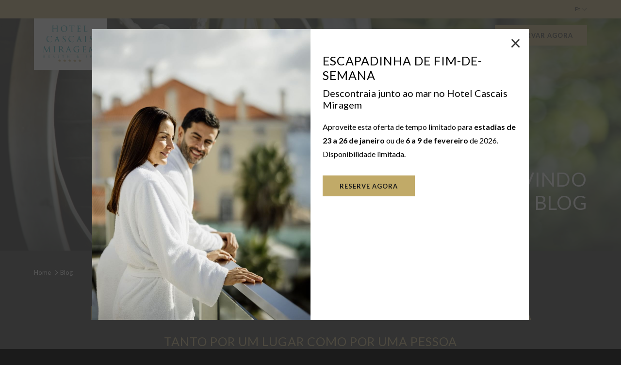

--- FILE ---
content_type: text/html; charset=UTF-8
request_url: https://www.cascaismirage.com/pt/blog
body_size: 23547
content:
<!doctype html>
<html dir="ltr" lang="pt" data-lang="" data-template="blog-grid" data-template-source="tc-theme">
<head>
<script>
	var galaxyInfo = {
		website_id: 4095,
        tvs: 0,
	    cms_id: 209275,
	    iso: "pt_PT",
	    local: "pt",
	    traduction_id: 6,
	    env: "prod",
	    domain_unique_id: "7c911dae539757cbb4c173184de822ec",
	    proxy_url: "https://tc.galaxy.tf",
	    proxy_key: "50abcf2d71ad385c0b668f3efe18fb23",
	    proxy_url_lead: "https://tc.galaxy.tf/leads?key=50abcf2d71ad385c0b668f3efe18fb23&glx-website-id=4095&glx-trad-id=6",
	    proxy_user_pool_id: "",
	    item_previous:"",
	    item_current:"",
	    item_next_item:"",
	    item_count:"0",
	    auto_visibility_start: "",
	    auto_visibility_end: "",
	    visibility_redirect_url: "",
	    locales_theme:"/pt/json/locale/4095/1/6",
	    live_website: true,
	    backstage: "https://www.travelclick-websolutions.com"
	}
	</script>
<script type="text/javascript" src="https://app.secureprivacy.ai/script/65f46e8fbd1ade3fe79f380a.js"></script>
<script>
    window.addEventListener("sp_init", function (evt) {
        window.sp.switchLanguage('pt');
    }, false);
</script>
<script>var galaxyGMS=function(){var e;return{isUserLoggedIn:function(){try{var r=sessionStorage.getItem("gms_profil_data")||localStorage.getItem("gms_profil_data");return!!(r&&(e=JSON.parse(r))&&e.firstName&&e.timestamp&&45>(+new Date-e.timestamp)/1e3/60)}catch(e){return!1}},userTierKey:function(){if(this.isUserLoggedIn()){var r=e.levelName;if("string"==typeof r)return r.toLowerCase().replace(/ /g,"_")}return!1}}}();</script>

<link rel="preconnect" href="https://fonts.gstatic.com" crossorigin />
<link rel="preload" as="style" href="https://fonts.googleapis.com/css?family=Lato:400,400i,700,700i&display=swap&subset=latin,latin-ext"><link rel="stylesheet" href="https://fonts.googleapis.com/css?family=Lato:400,400i,700,700i&display=swap&subset=latin,latin-ext" media="print" onload="this.media='all'"><noscript><link rel="stylesheet" href="https://fonts.googleapis.com/css?family=Lato:400,400i,700,700i&display=swap&subset=latin,latin-ext"/></noscript>
<link rel="preload" as="style" href="https://fonts.googleapis.com/css?family=Montserrat:400,400i,700,700i&display=swap&subset=latin,latin-ext"><link rel="stylesheet" href="https://fonts.googleapis.com/css?family=Montserrat:400,400i,700,700i&display=swap&subset=latin,latin-ext" media="print" onload="this.media='all'"><noscript><link rel="stylesheet" href="https://fonts.googleapis.com/css?family=Montserrat:400,400i,700,700i&display=swap&subset=latin,latin-ext"/></noscript>
<meta http-equiv="Content-Security-Policy" content="upgrade-insecure-requests">
<meta name="viewport" content="width=device-width, initial-scale=1.0, maximum-scale=2.0, user-scalable=1">
<link rel="stylesheet" href="/css/custom/4095/1/main/86b84587b007e94cd8127f46eeee74a6/main.css" data-theme-name="th1">
<script>
// Picture element HTML5 shiv
document.createElement( "picture" );
</script>
<script>var BIDnumber = '226353';</script>

<style>
  :root {
    --btn-animation-type: Instant;

    --hero-animation-type: ;
    --hero-animation-start: No animation;
    --hero-animation-slider: Fade out image;
    --hero-animation-slider-delay: 6000ms;
    --hero-animation-pages: Homepage;

    --on-scroll-animation: ;
    --on-scroll-animation-pages: ;
  }
</style>
<script>
    console.log('Inside Theme Extension - Global Head', 'prod');
</script>
<!--


<link rel="stylesheet" href="/css/custom/4095/287/main/2b04460e9caecd7cc887b17c6a90cd54/main.css" /> -->


<script>
  const tcIntegratedDatalayerConfig = {
    website: {
  name: "Hotel Cascais Miragem Health & Spa",
  type: '3',
  tvs: '0',
  nbHotel: 

  '1'


 ,
},
    websiteItem: {
  bid: '226353',
  
  hotelId: '4095',
  
  bookingEngineHotelId: '6173',
  bookingEngineProvider: 

"iHotelier (BE5)"


,
  branding: {
    name: 

"Hotel Cascais Miragem Health & Spa"

, // new
    brand: 

"Cascais Miragem "


,
    masterBrand: 

"GJC Hotel Collection"  


,
    chainId: 'false',
  },
  location: {
    city: "Cascais",
    country: "Portugal",
    countryCode: "PT",
    state: "Lisboa",
  },
  rating: '5',
  roomTypesCount: '12'
},
    hotelInDetail: 
{
  
  bid: '226353',
  hotelId: '4095',
  bookingEngineHotelId: '6173',
  bookingEngineProvider: "iHotelier (BE5)",
  branding: {
    name: "Hotel Cascais Miragem Health & Spa", // new
    brand: "Cascais Miragem ",
    masterBrand: "GJC Hotel Collection",
    chainId: 'false',
  },
  location: {
    city: "Cascais",
    country: "Portugal",
    countryCode: 'PT',
    state: "Lisboa",
  },
  rating: '5',
  roomTypesCount: '12'
  
},
    ibe: {
  ibeGeneral: [{"id":69,"hotel_id":4095,"months_id":2,"is_enable_rate_desktop":1,"rate_display_id":1,"rate_display":"Average per night","default_rate_display":"Average per night","default_rate_display_id":1}],
  ibeProductDisplay: [{"id":71,"hotel_id":4095,"is_service_enhancements":1,"is_mandatory":0,"default_product_tab_id":1,"desktop_layout_id":1,"desktop_layout_settings_id":4,"desktop_layout_default_id":1,"rooms_tab_id":3,"rates_tab_id":3,"packages_tab_id":2,"offers_tab_id":3,"filters_ids":"2,3,9,7,4,6,8"}]
},
  };
  
  if (!window.GLXExtensions){
    window.GLXExtensions = { tcIntegratedDataLayer: { isEnabled: true, config: tcIntegratedDatalayerConfig } }
  } else {
    window.GLXExtensions.tcIntegratedDataLayer = { isEnabled: true, config: tcIntegratedDatalayerConfig }
  } 
</script>

<link rel="preload" href="/css/custom/4095/307/main/68ddaa0925829d85fa959d1d9523d245/main.css" as="style" onload="this.onload=null;this.rel='stylesheet'">
<noscript><link rel="stylesheet" href="/css/custom/4095/307/main/68ddaa0925829d85fa959d1d9523d245/main.css" /></noscript>
<style>
/* While loading */
glx-tc-lead-rate:not([data-state="ready"]) {
    opacity: 0.5;
    cursor: wait;
}
/* avoid content jumping after loading in case there is no fallback */
glx-tc-lead-rate-member-value,
glx-tc-lead-rate-value {
    &:empty::before {
        content: '\00a0'; /* &nbsp; equivalent to force taking space */
    }
}
/* If there is no rate or fallback, we hide the rate */
glx-tc-lead-rate[data-empty="true"] {
    display: none!important;
}
</style>


<!-- webcomponents for rates from proxy -->
<script type="module" src="/integration-tools/rate-components/public/rates-proxy.js?v1.3.0" ></script>


<link type="image/x-icon" href="https://image-tc.galaxy.tf/wipng-ef90z2dg4l6vkuvtolht8xeb0/favicon.png" rel="shortcut icon"/>
<style>.page-footer__top-line{font-size:12px;}.header__logo-wrapper img{max-width:150px;}</style>
<meta name="google-site-verification" content="cGxaEPrxm0r06Le3xo5lEEI785X6RYbgrz8d_cpA9Gc" />
<meta name="google-site-verification" content="sW2bMdhX8Z82tZ3jxdiD0izVTT_lmvbIznnnYwad26o" />

<style>
.videoWrapper {
  position: relative;
  padding-bottom: 56.25%; /* 16:9 */
  height: 0;
}
.videoWrapper iframe {
   left:0;
    top:0;
    height:100%;
    width:100%;
    position:absolute;
  
}
.secondary-navigation a{
  text-transform: lowercase;}


</style>

<!-- Google Tag Manager -->
<script>(function(w,d,s,l,i){w[l]=w[l]||[];w[l].push({'gtm.start':
new Date().getTime(),event:'gtm.js'});var f=d.getElementsByTagName(s)[0],
j=d.createElement(s),dl=l!='dataLayer'?'&l='+l:'';j.async=true;j.src=
'https://www.googletagmanager.com/gtm.js?id='+i+dl;f.parentNode.insertBefore(j,f);
})(window,document,'script','dataLayer','GTM-W43LWN6');</script>
<!-- End Google Tag Manager -->

<script src="https://code.rateparity.com/versions/installer.min.js" defer></script>

<title>Hotel Cascais Miragem Health & Spa | Blog</title>
<meta name="description" content="No Blog do Hotel Cascais Miragem poderá encontrar diversas informações úteis sobre tudo o que se passa em Cascais e no nosso Hotel." />
<meta name="keywords" content="" />
<meta property="og:site_name" content="Hotel Cascais Miragem Health & Spa" />
<meta http-equiv="content-type" content="text/html; charset=UTF-8" />
<meta name="robots" content="index, follow" />
<meta name="google-site-verification" content="5 star hotel Cascais" />
<link rel="canonical" href="https://www.cascaismirage.com/pt/blog" />
<link rel="alternate" href="https://www.cascaismirage.com/blog" hreflang="en" />
<link rel="alternate" href="https://www.cascaismirage.com/fr/blog" hreflang="fr" />
<link rel="alternate" href="https://www.cascaismirage.com/es/blog" hreflang="es" />
<link rel="alternate" href="https://www.cascaismirage.com/pt/blog" hreflang="pt" />
<meta property="og:url" content="https://www.cascaismirage.com/pt/blog" />
<meta property="og:title" content="Hotel Cascais Miragem Health & Spa | Blog" />
<meta property="og:description" content="No Blog do Hotel Cascais Miragem poderá encontrar diversas informações úteis sobre tudo o que se passa em Cascais e no nosso Hotel." />
<meta property="og:locale" content="pt_PT" />
<meta property="og:image" content="https://image-tc.galaxy.tf/wipng-64lr99ild5e1p4wmb1xu1uvbu/blog_og-image.png" />
<script type="application/ld+json">{"@context":"https:\/\/schema.org","@type":"BreadcrumbList","itemListElement":[{"@type":"ListItem","position":1,"item":{"@id":"https:\/\/www.cascaismirage.com\/pt","name":"Home"}},{"@type":"ListItem","position":2,"item":{"@id":"https:\/\/www.cascaismirage.com\/pt\/blog","name":"Blog"}}]}</script>
<script>var websiteID = 4095;</script>
<script>var cms = 209275</script>
<script>var ts_roll_up_tracking = 'enabled';</script>
<script> var ts_analytics = {"booking_engine_hotel_id":"6173","hotel_bid":226353,"master_brand_bid":"","brand_bid":"","master_brand_chain_id":""}</script>
<script>
var dl = {"pageLanguage":"pt","tvs":"tvs_no","websiteLanguage":"pt","pageSection":"not_applicable","pageSubSection":"not_applicable","contentGroup":"not_applicable","globalProduct":"web","event":"datalayer-first-render","productPurchased":"essentials","propertyWebsiteLanguages":4,"webHostname":"cascaismirage.com","parentHostname":"not_applicable"};
				dl.loggedIn = galaxyGMS.isUserLoggedIn() ? "yes" : "no";
				dl.memberTier = galaxyGMS.userTierKey() ? galaxyGMS.userTierKey() : "null";
</script>
<script>(function(w,d,s,l,i){w[l]=w[l]||[];w[l].push({'gtm.start':
		new Date().getTime(),event:'gtm.js'});var f=d.getElementsByTagName(s)[0],
		j=d.createElement(s),dl=l!='dataLayer'?'&l='+l:'';j.async=true;j.src=
		'https://www.googletagmanager.com/gtm.js?id='+i+dl;f.parentNode.insertBefore(j,f);
		})(window,document,'script','dataLayer','GTM-TL2MM4B');
		</script>

<style>
/* For WYSIWYG content, CSS class are added to figure/images instead of relying only on inline style attribute. These images have the class "glx-cke5-image" added so we can target them safely. */
figure.image_resized.glx-cke5-image[style*="width"] img {
    width: 100%;
    height: auto;
}
</style>
<script>
				(function(w,d,s,l,i){w[l]=w[l]||[];w[l].push({'gtm.start':
				new Date().getTime(),event:'gtm.js'});var f=d.getElementsByTagName(s)[0],
				j=d.createElement(s),dl=l!='dataLayer'?'&l='+l:'';j.async=true;j.src=
				'https://www.googletagmanager.com/gtm.js?id='+i+dl;f.parentNode.insertBefore(j,f);
				})(window,document,'script','dataLayer','GTM-5W2HWD2');
				</script>
<script>
				(function(w,d,s,l,i){w[l]=w[l]||[];w[l].push({'gtm.start':
				new Date().getTime(),event:'gtm.js'});var f=d.getElementsByTagName(s)[0],
				j=d.createElement(s),dl=l!='dataLayer'?'&l='+l:'';j.async=true;j.src=
				'https://www.googletagmanager.com/gtm.js?id='+i+dl;f.parentNode.insertBefore(j,f);
				})(window,document,'script','dataLayer','GTM-W43LWN6');
				</script>
<script>
				(function(w,d,s,l,i){w[l]=w[l]||[];w[l].push({'gtm.start':
				new Date().getTime(),event:'gtm.js'});var f=d.getElementsByTagName(s)[0],
				j=d.createElement(s),dl=l!='dataLayer'?'&l='+l:'';j.async=true;j.src=
				'https://www.googletagmanager.com/gtm.js?id='+i+dl;f.parentNode.insertBefore(j,f);
				})(window,document,'script','dataLayer','GTM-MDBD9B');
				</script>
<script>_dynamic_base = "https://dynamic.travelclick-websolutions.com"</script>

  
    <link rel="preload" as="image" href="https://image-tc.galaxy.tf/wijpeg-4jmqn5os2bmjvw39gxxq8wx1o/blog-hero-hcm.jpg?width=1920" fetchpriority="high"/>
    
      <link rel="preload" as="image" href="https://image-tc.galaxy.tf/wijpeg-4jmqn5os2bmjvw39gxxq8wx1o/blog-hero-hcm.jpg?width=800" fetchpriority="high"/>
    
    
      <link rel="preload" as="image" href="https://image-tc.galaxy.tf/wijpeg-4jmqn5os2bmjvw39gxxq8wx1o/blog-hero-hcm.jpg?height=700" fetchpriority="high"/>
    
  
</head>
<body class="g_blog-grid no-js sticky-footer header1
   has-secondary-navigation   remove-level-three-navigation" 
   
   
>
<script>document.body.classList.remove("no-js");document.body.classList.add('js-loading');</script>
<script>
  var websiteGlobalVariables = {
    'rates': {
      'hideOldPrices': false
    }
  };

  // Set the CSS custom property dynamically
  document.documentElement.setAttribute(
    'data-hide-old-prices',
    websiteGlobalVariables.rates.hideOldPrices
);
</script>
<a href="#header-content" class="skip-main">Skip to navigation</a>

<a href="#site-content" class="skip-main">Ir para o conteúdo principal</a>

<a href="#footer-content" class="skip-main">Skip to footer</a>

<img id="tc-theme-svg-list" src="/integration/tc-theme/public/svg/svg-icons.svg" alt="Website's SVG icons" width="0" height="0"/>

    <style>
        .id-b6d9814a5146013740fca097999452f6 .dialog-close, .id-b6d9814a5146013740fca097999452f6.m-popup {
            color: #000000;
        }
    </style>







<script>
  var gmsUrlReservation = '';
  var gmsUrlReservationTarget = false
  var endpointBase = 'https://api.travelclick.com/loyalty/v2/6173';
  var tokenEndpoint = window._dynamic_base + '/token/1';
  var reservationUrl = '';
  var gmsModifyBookingURL = ''; /* Link for the button "Modify" if no value */
  var language = 'pt';
  var gmsLoginURL = '/pt/gp-login-page';
  var gmsHomeURL = '/pt/gp-sign-up-page';
  var gmsSignUpURL = '/pt/gp-sign-up-page';
  var gmsResetPasswordURL = '/pt/gp-reset-password';
  var gmsSignUpSuccessURL = '/pt/gp-sign-up-success';
  var gmsResetPasswordCodeSuccessURL = '/pt/gp-reset-password-step-2';
  var gmsDateFormat = 'YYYY-MM-DD';
  var gmsDatePlaceholder = 'YYYY-MM-DD';
  var gmsCalendars = {
    wcag: {
      selectedCheckInDate: "A data de check-in selecionada \u00e9",
      selectedCheckOutDate: "A data de check-out selecionada \u00e9",
      selectedCheckInDateText: "Este bot\u00e3o abre o calend\u00e1rio para selecionar a data de check-in.",
      selectedCheckOutDateText: "Este bot\u00e3o abre o calend\u00e1rio para selecionar a data de check-out.",
      selected: "Selecionado",
    },
    labels: {
      previousMonth: "M\u00eas anterior",
      nextMonth: "Pr\u00f3ximo m\u00eas",
    }
  }
  var gmsDefaultTierColor= '' || '#0D214D';
  var gmsDefaultTierColorText= '#FFFFFF' || '#ffffff';
  var gmsMembershipBgColor= '#0a183b' || '#0a183b';
  var gmsMembershipTxtColor= '#ffffff' || '#ffffff';
  var gmsPointsBgColor= '#0a183b' || '#0a183b';
  var gmsPointsTxtColor= '#FFFFFF' || '#ffffff';
  

  var gmsConfigObject = {
    hotelsDefaultPhoto: '/integration/tc-theme/public/img/placeholder_1_1.png',
    consentTexts: {
      popup: {
        title: "GMS SSO Opt in popup title",
        button: "GMS SSO Opt in popup button"
      },
      email: {
        opt_in: "",
        opt_out: "GMS SSO Opt out text",
      },
      conditions: "",
    }
  };
  var gmsHotelsData = '/pt/json/search/1/6/gp-hotels.json'
</script>

<style>
  :root {
    --gms-default-tier-bg-color: #0D214D;
    --gms-default-tier-text-color: #FFFFFF;
    --gms-membership-bg-color: #0a183b;
    --gms-membership-text-color: #ffffff;
    --gms-points-bg-color: #0a183b;
    --gms-points-text-color: #FFFFFF;
    --gms-form-input-error-text-color: #CC0000;
    --gms-form-input-error-text-size: 10px;
  }
</style>

<script>
  window.gmsSDKSession = true;
  window.gmsJSPath = '/integration/tc-theme/public/shared-gms-v2/js/';

  
  if (typeof window.endpointBase === 'undefined') {
    var language = 'pt';
    var endpointBase = '';
    var tokenEndpoint = 'proxy';
  }
</script>
<script src="https://cdn.galaxy.tf/asset-galaxy/js/gms-latest.min.js?v3fa0c1e0ced644a84c75a9e7c2de0929"></script>
<script async defer src="/integration/tc-theme/public/shared-gms-v2/js/main.bundle.js?v3fa0c1e0ced644a84c75a9e7c2de0929"></script><script>
  window.tcGuestPortalAuthPopupProps = window.tcGuestPortalAuthPopupProps || {};

  window.tcGuestPortalAuthPopupProps.logo = {
    src: '/integration/tc-theme/public/img/logo-test-white.png',
    position: 'Center'
  };
  window.tcGuestPortalAuthPopupProps.formLoginConfig = {
    alignment: 'center',
    btn_variant: 'btn-action',
 
    sso_buttons: {
      google: false,
      facebook: false,
      twitter: false,
      sso_position: false
    }
  };

  window.tcGuestPortalAuthPopupProps.formSignUpConfig = {
    alignment: 'center',
    btn_variant: 'btn-action',
 
    consent_email: 'visible',
    sso_buttons: {
      google: false,
      facebook: false,
      twitter: false,
      sso_position: false
    },
    termsAndConditionsErrorLabel: "Consentimento dos Termos e Condi\u00e7\u00f5es",
  };

  window.tcGuestPortalAuthPopupProps.formSignUpFieldsConfig = {
    form_fields: {
      title: {
    visible: false,
    required: false,
},
first_name: {
    required: true
},
last_name: {
    required: true
},
confirm_password: {
    visible: true,
    required: true,
},
phone_number: {
    visible: false,
    required: false,
},
secondary_phone_number: {
    visible: false,
    required: false,
},
mobile: {
    visible: false,
    required: false,
},
address1: {
    visible: false,
    required: false,
},
address2: {
    visible: false,
    required: false,
},
city: {
    visible: false,
    required: false,
},
country: {
    visible: false,
    required: false,
},
state_province: {
    visible: false,
    required: false,
},
postal_code: {
    visible: false,
    required: false,
},
birthday: {
    visible: false,
    required: false,
    date_format: window.gmsDateFormat,
},
preferred_language: {
    visible: false,
    required: false,
}
    }
  };

  window.tcGuestPortalAuthPopupProps.formResetPasswordConfig = {
    alignment: 'center',
    show_have_code: false
  }

  window.tcGuestPortalAuthPopupProps.resetPasswordCodeSuccessConfig = {
    alignment: 'center',
  }

  window.tcGuestPortalAuthPopupProps.signUpSuccessConfig = {
    alignment: 'center',
  }
</script>  <script type="text/template" id="extension-zone-cs-container">
<div class="cs-container"></div>
</script>
<script>
  if(!window.hotelModule) {
    window.hotelModule = [];
  }
  window.hotelModule['id-a0eb6ecde265cbf083eed776e1fee7de'] = {
    url: '/pt/json/search/1/6/hotels-dropdown-data.json'
  }
  window.headerMenu = {navItems: [{"url":"\/pt","name":"Home","current":"","target":""},{"url":"\/pt\/o-hotel","current":"","name":"O Hotel","target":"","subpages":[{"url":"\/pt\/o-hotel\/alojamento","current":"","name":"Alojamento","target":""},{"url":"\/pt\/o-hotel\/restaurantes-bares","current":"","name":"Restaurantes Bares","target":"","subpages":[{"url":"\/pt\/o-hotel\/restaurantes-bares\/restaurante-oasis-terrasse","current":"","name":"Restaurante O\u00e1sis Terrace","target":"","subpages":[{"url":"\/pt\/o-hotel\/restaurantes-bares\/restaurante-oasis-terrasse\/restaurante-oasis","current":"","name":"Avalia\u00e7\u00f5es do Restaurante O\u00e1sis Terrace","target":""},{"url":"\/pt\/o-hotel\/restaurantes-bares\/restaurante-oasis-terrasse\/oasis-restaurant-form","current":"","name":"Oasis Terrasse Restaurant Form","target":""},{"url":"\/pt\/o-hotel\/restaurantes-bares\/restaurante-oasis-terrasse\/formulario-sala-privada-estoril","current":"","name":"Formul\u00e1rio da Sala Privada Estoril","target":""},{"url":"\/pt\/o-hotel\/restaurantes-bares\/restaurante-oasis-terrasse\/formulario-sala-privada-cascais","current":"","name":"Formul\u00e1rio da Sala Privada Cascais","target":""}]},{"url":"\/pt\/o-hotel\/restaurantes-bares\/restaurante-bar-terrace-miragem","current":"","name":"Restaurante, Bar & Terrace Miragem","target":"","subpages":[{"url":"\/pt\/o-hotel\/restaurantes-bares\/restaurante-bar-terrace-miragem\/restaurante-oasis","current":"","name":"Avalia\u00e7\u00f5es do Restaurante O\u00e1sis Terrace","target":""},{"url":"\/pt\/o-hotel\/restaurantes-bares\/restaurante-bar-terrace-miragem\/oasis-restaurant-form","current":"","name":"Oasis Terrasse Restaurant Form","target":""},{"url":"\/pt\/o-hotel\/restaurantes-bares\/restaurante-bar-terrace-miragem\/formulario-sala-privada-estoril","current":"","name":"Formul\u00e1rio da Sala Privada Estoril","target":""},{"url":"\/pt\/o-hotel\/restaurantes-bares\/restaurante-bar-terrace-miragem\/formulario-sala-privada-cascais","current":"","name":"Formul\u00e1rio da Sala Privada Cascais","target":""}]},{"url":"\/pt\/o-hotel\/restaurantes-bares\/sala-estoril","current":"","name":"Sala Estoril","target":"","subpages":[{"url":"\/pt\/o-hotel\/restaurantes-bares\/sala-estoril\/restaurante-oasis","current":"","name":"Avalia\u00e7\u00f5es do Restaurante O\u00e1sis Terrace","target":""},{"url":"\/pt\/o-hotel\/restaurantes-bares\/sala-estoril\/oasis-restaurant-form","current":"","name":"Oasis Terrasse Restaurant Form","target":""},{"url":"\/pt\/o-hotel\/restaurantes-bares\/sala-estoril\/formulario-sala-privada-estoril","current":"","name":"Formul\u00e1rio da Sala Privada Estoril","target":""},{"url":"\/pt\/o-hotel\/restaurantes-bares\/sala-estoril\/formulario-sala-privada-cascais","current":"","name":"Formul\u00e1rio da Sala Privada Cascais","target":""}]},{"url":"\/pt\/o-hotel\/restaurantes-bares\/sala-cascais","current":"","name":"Sala Cascais","target":"","subpages":[{"url":"\/pt\/o-hotel\/restaurantes-bares\/sala-cascais\/restaurante-oasis","current":"","name":"Avalia\u00e7\u00f5es do Restaurante O\u00e1sis Terrace","target":""},{"url":"\/pt\/o-hotel\/restaurantes-bares\/sala-cascais\/oasis-restaurant-form","current":"","name":"Oasis Terrasse Restaurant Form","target":""},{"url":"\/pt\/o-hotel\/restaurantes-bares\/sala-cascais\/formulario-sala-privada-estoril","current":"","name":"Formul\u00e1rio da Sala Privada Estoril","target":""},{"url":"\/pt\/o-hotel\/restaurantes-bares\/sala-cascais\/formulario-sala-privada-cascais","current":"","name":"Formul\u00e1rio da Sala Privada Cascais","target":""}]}]},{"url":"\/pt\/o-hotel\/reunioes-eventos","current":"","name":"Reuni\u00f5es e Eventos","target":""},{"url":"\/pt\/o-hotel\/water-lounge-piscina-infinita","current":"","name":"Piscina Exterior & Water Lounge","target":""},{"url":"\/pt\/o-hotel\/holmes-place-health-club","current":"","name":"Health Club & Spa","target":""},{"url":"\/pt\/o-hotel\/servi\u00e7os-hotel","current":"","name":"Servi\u00e7os do Hotel","target":""}]},{"url":"\/pt\/ofertas-especiais","current":"","name":"Ofertas Especiais","target":""},{"url":"\/pt\/presentes-miragem","current":"","name":"Presentes Miragem","target":""},{"url":"\/pt\/gallery","current":"","name":"Galeria","target":""},{"url":"\/pt\/experiencias-miragem","current":"","name":"Aventuras Miragem","target":""},{"url":"\/pt\/blog","current":"current","name":"Blog","target":""},{"url":"\/pt\/localizacao-contactos","current":"","name":"Localiza\u00e7\u00e3o & Contactos","target":""}]}
  window.headerConfigs = {
      headerId: 'id-a0eb6ecde265cbf083eed776e1fee7de',
      hrefLanguage: 'pt',
      showSecondaryNavigation: true,
      showLevelThreeNavigation: false,
      secondaryNav: [],
      logo: {
        link: '/',
        linkTarget: false,
        title: 'Voltar \u00e0 p\u00e1gina de in\u00edcio',
        hasBackground: false,
        background: '#FFFFFF',
        hasScrollLogo: true,
        scrollLogo: 'https://image-tc.galaxy.tf/wipng-bu1yjlptvuuqxuwr6bczctz3z/logo-hotel-gold.png?width=500',
        scrollLogoAlt: '',
        hasMobileLogo: false,
        mobileLogo: '',
        logo:'https://image-tc.galaxy.tf/wipng-1jxwrhnzblwgdxm5wizauvltq/logo-hotel-cascais-01.png?width=500',
        logoAlt: '',
        additionalLanguagesLogosSettings: {
          isEnabled: false,
          hasLogo: false,
          logo: '',
          hasScrollLogo: true,
          scrollLogo: '',
          scrollLogoAlt: '',
          hasMobileLogo: false,
          mobileLogo: '',
          hasBackground: false,
          background: '',
        },
      },
      showLanguageSwitcher: true,
      languageSwitcher: {
  
    languageCount: '4',
    currentLanguage: 'Português',
    currentLanguageShort: 'pt',
    languages: [
              {
          url: '/blog ',
          local: 'en',
          full: 'English',
          short: 'en',
        },
              {
          url: '/fr/blog ',
          local: 'fr',
          full: 'Français',
          short: 'fr',
        },
              {
          url: '/es/blog ',
          local: 'es',
          full: ' Español',
          short: 'es',
        },
          ]
  
},
      showCurrencySwitcher: true,
      hasPhoneNumber: false,
      phoneNumber: '',
      phoneNumberSanitized: '',
      phoneNumberLabel: '',
      hasSubpages: true,
      maxNavItems:'6',
      hamburgerIconColor: '',
      bookNowLabel: 'Reservar agora',
      dropShadowOnScroll: true,
      headerMenu:{ navItems:'' },
      gmsHeaderDropdown: {},
      hotelDropdownConfig:{
        crossWebsiteLinking: false,
        homeLink: '',
        homeLinkLabel: ``,
        homeIcon: false,
        customHomeIcon: '',
        groupHotelsDropdowns: '',
        defaultHotel: ``,
        uncategorisedHotel: ``,
      },
      locales: {
        showSubMenuFor:'mostrar submenu para',
        moreLink:'Mais link',
        mainNavigation:'Navega\u00e7\u00e3o principal',
        opensBookingMask:'Abre o formul\u00e1rio de reserva',
        closeBookingMask:'Fechar o formul\u00e1rio de reserva',
        closeMoreMenu:'close more menu',
        backToTheMenu:'back to the menus',
        gms_helloUser:'Ol\u00e1,',
        gms_signOut:'Sair',
        gms_point: 'Ponto',
        gms_points: 'Pontos',
        gms_night:'Noite',
        gms_nights:'Noites',
        gms_stay:'Estadia',
        gms_stays:'Estadias',
        call_us:'call us at',
        menu:'Menu'
      }  
    }
</script>
<div id="header-one" class="header-one header-logo-alts" data-scroll-logo-alt=" Hotel Cascais Miragem Health & Spa" data-logo-alt="" >
  <header-one></header-one>
</div>
 
   

<!-- BM CORE SETTING EXAMPLE -->
<script>
  const calendarSettings = {
  
    displayDateFormat:"MM/DD/YYYY",
    isLargeLayout: false,
  
  siteLanguage: 'pt',
  firstDayOfTheWeek: 0,
  monthsToShow: 1,
  showDaysInNextAndPreviousMonths: false,
  
    minimumDaysOfStay: 1,
    minimumDaysOfStayDefault: 1,
    minimumDaysOfStaySecondary: 1,
    minimumDaysOfStayDefaultSecondary: 1,
    useMinimumDaysOfStaySecondary: false,
  
  useDefaultArrows: false,
  arrowsCustomClass: {
    prev: 'icon icon-arrow-left',
    next: 'icon icon-arrow-right',
  },
  checkIn: {
    field: 'bm-checkin-input',
    trigger: 'bm-checkin-trigger',
    container: 'bm-calendars',
  },
  checkOut:{
    field: 'bm-checkout-input',
    trigger: 'bm-checkout-trigger',
    container: 'bm-calendars',
  },
  flexibleDates: {
    enabled: false,
    field: 'flexible-dates-input',
    content: 'As minhas datas s\u00e3o flex\u00edveis',
    checkedMark: '<svg class="icon icon-arrow-bottom"><use href="#icon-check"></use></svg>'
  },
  ratesInCalendar: {
    enabled: false,
    device: 'desktop',
    dailyRatesData: [],
    indicatorColor: '',
    customCalendar: {
      calendarContainer: 'bm-rates-calendar',
      monthsContainer: 'bm-rates-calendar-months',
      monthsTrigger: 'bm-rates-month-trigger',
      daysContainer: 'bm-rates-calendar-days',
      daysTigger: 'bm-rates-calendar-days',
      applyTigger: 'bm-rate-calendar-apply',
      closeTigger: 'bm-rate-calendar-close',
    },
    indicatorLabel: "Lowest available rate",
    rateLabel: "Tarifas desde",
    backBtnLabel: "Go back",
    monthSelectorLabel: "Select your dates",
    applyBtnLabel: "Apply dates",
  },
  wcag: {
    selectedCheckInDate: "A data de check-in selecionada \u00e9",
    selectedCheckOutDate: "A data de check-out selecionada \u00e9",
    selectedCheckInDateText: "Este bot\u00e3o abre o calend\u00e1rio para selecionar a data de check-in.",
    selectedCheckOutDateText: "Este bot\u00e3o abre o calend\u00e1rio para selecionar a data de check-out.",
    selected: "Selecionado",
    checkInLiveRegionId: 'checkin-region',
    checkOutLiveRegionId: 'checkout-region',
    incorrectDateFormatEntered: "Formato de data incorrecto usado, por favor use o formato de data",
    minimumDaysOfStay: "Estadia M\u00ednima",
    calendarExpanded: "Calendar Expanded",
  },
  labels: {
    previousMonth: "M\u00eas anterior",
    nextMonth: "Pr\u00f3ximo m\u00eas",
  }
};
  const bm_core_settings = {
  dataContainer: 'bm-app',
  container: 'bm-box-wrapper',

  startingDate: '2021-03-23',

  calendars: calendarSettings,
  leadRates: {
    showRates:  0 ,
    showStrikeThroughRate: false,
    displayPrice: 'lead-rates-price',
    bestRateLogo: {
      enabled: false,
      logo: "",
      fallbackText: "Best Rate Guarantee"
    } 
  },
  wcag: {
    bookNow:{
      id: 'booking-mask-submit',
      opensInANewTab: "Abrir numa nova pestana"
    }
  },

  saveBookingSession:  false ,
  website: {
  hotelTypeId: '3',
  booking_engine_hotel_id: '6173',
  booking_mask_url: 'https://reservations.travelclick.com/6173?',
  booking_engine_provider_id:  '29' ,
  second_booking_engine_provider_id: '0',
  second_booking_engine_hotel_id: '0',
  second_booking_engine_url: '',
  second_booking_mask_url: '',
  hasFamilyPricing: false,
  be_open_in_new_tab: false ,
  
    hotels:[]
  
},


module: 'hotel',
id: '4095',

};
  const bm_ui_settings = {
  dataContainer: 'bm-app',
container: 'bm-box-wrapper',
containers: {
  'header1': {
    vertical: { 
      base: '#bm-hero-container',
      noHero: '#no-hero',
      collapsed: '#bm-collapsed-wrapper',
      triggers: '.bm-collapsed-wrapper'
    }, 
    horizontal: {
      base: '#bm-horizontal-hero',
      belowHero: '#bm-horizontal-below-hero',
      noHero: '#no-hero',
      collapsed: '#bm-collapsed-horizontal-wrapper',
      triggers: '.bm-collapsed-wrapper'
    },
    'area-search': {
      base: '#bm-horizontal-hero',
      belowHero: '#bm-horizontal-below-hero',
      noHero: '#no-hero',
      collapsed: '#bm-collapsed-horizontal-wrapper',
      triggers: '.bm-collapsed-wrapper'
    },
    'horizontal-hotel-plus-air': {
      base: '#bm-horizontal-hero',
      belowHero: '#bm-horizontal-below-hero',
      noHero: '#no-hero',
      collapsed: '#bm-collapsed-horizontal-wrapper',
      triggers: '.bm-collapsed-wrapper'
    }
  },
  'header2': {
    vertical: { 
      base: '#bm-vertical-base',
      noHero: '#no-hero',
      collapsed: '#bm-vertical-base',
      triggers: '.bm-collapsed-wrapper'
    }, 
    horizontal: {
      base: '#bm-horizontal-hero',
      belowHero: '#bm-horizontal-below-hero',
      noHero: '#no-hero',
      collapsed: '#bm-collapsed-horizontal-wrapper',
      triggers: '.bm-collapsed-wrapper'
    },
    'area-search': {
      base: '#bm-horizontal-hero',
      belowHero: '#bm-horizontal-below-hero',
      noHero: '#no-hero',
      collapsed: '#bm-collapsed-horizontal-wrapper',
      triggers: '.bm-collapsed-wrapper'
    },
    'horizontal-hotel-plus-air': {
      base: '#bm-horizontal-hero',
      belowHero: '#bm-horizontal-below-hero',
      noHero: '#no-hero',
      collapsed: '#bm-collapsed-horizontal-wrapper',
      triggers: '.bm-collapsed-wrapper'
    }
  },
  'headerAdvanced': {
    vertical: { 
      base: '#bm-hero-container',
      noHero: '#no-hero',
      collapsed: '#bm-collapsed-wrapper',
      triggers: '.bm-collapsed-wrapper'
    }, 
    horizontal: {
      base: '#bm-horizontal-hero',
      belowHero: '#bm-horizontal-below-hero',
      noHero: '#no-hero',
      collapsed: '#bm-collapsed-horizontal-wrapper',
      triggers: '.bm-collapsed-wrapper'
    },
    'area-search': {
      base: '#bm-horizontal-hero',
      belowHero: '#bm-horizontal-below-hero',
      noHero: '#no-hero',
      collapsed: '#bm-collapsed-horizontal-wrapper',
      triggers: '.bm-collapsed-wrapper'
    },
    'horizontal-hotel-plus-air': {
      base: '#bm-horizontal-hero',
      belowHero: '#bm-horizontal-below-hero',
      noHero: '#no-hero',
      collapsed: '#bm-collapsed-horizontal-wrapper',
      triggers: '.bm-collapsed-wrapper'
    }
  },
},
hero: {
  container: 'm-hero',
  typeShort: 'm-hero_short'
},
//area-search
areaSearch: {
  enabled: false,
  URL: '',
  URLTarget: '',
  sortResultsBy: '',
  helperText: false,
  locationFieldSearch: false,
  disableCountrySearch: false,
  disableRegionSearch: false,
  disableCitySearch: false,
  disablePoiSearch: false,
  disableSearchIcons: false,
  enableAllDestinationSearch: false,
  hideCounterPerLevel: false,
  hideSecondaryInfomation: false,
  promocodePopUp: {
    container: 'bm-as-promocode-popup',
    trigger: 'bm-as-promocode-trigger',
    mobileClose: 'bm-as-promocode-close',
    mobileSaveChanges: 'bm-as-promocode-save-changes',
  }
},
roomPopUp: {
  enabled: 
    
      false
    ,
  cmsShowChildrenAges:  false ,
  container: 'bm-pu-room-options',
  roomContainer: 'bm-pu__rooms-container',
  roomsSelector: 'js-as-room',
  roomNumber: 'js-room-number',
  childAgesContainer: 'js-room-child-ages',
  infantAgesContainer: 'js-room-infant-ages',
  trigger: 'bm-pu-room-trigger',
  triggerGuestCount: 'guest_count',
  triggerGuestLabel: 'guest_label',
  triggerAdultCount: 'adult_count',
  triggerAdultLabel: 'adult_label',
  triggerChildrenCount: 'children_count',
  triggerChildrenLabel: 'children_label',
  triggerRoomCount: 'room_count',
  triggerRoomLabel: 'room_label',
  mobileClose: 'bm-pu-room-close',
  mobileSaveChanges: 'bm-pu-room-save-changes',
  selectRoomLabel: "Este bot\u00e3o abre o selector de quarto.",
  addRoom: 'add-room',
  removeRoom: 'subtract-room',
  trashRoom: 'bm-pu__room-remove',
  roomCounter: 'bm-pu-room-counter',
  adultSelector: 'bmadults',
  childSelector: 'bm-children',
  infantSelector: 'bm-infants',
  labels: {
    roomOptionsSaveChanges: "Guardar modifica\u00e7\u00f5es",
    roomSingular: "Quarto",
    roomPlural: "Quartos",
    guestSingular: "H\u00f3spede",
    guestPlural: "H\u00f3spedes",
    labelAdults: "Adultos",
    labelChildren: "Crian\u00e7as",
    childAgeInformation: "< 11 anos",
    infantAgeInformation: "< 2 anos",
    selectYourOccupancy: "Seleccione a sua ocupa\u00e7\u00e3o",
    addRoom: "Adicionar Quarto",
    removeRoom: "Remover Quarto",
    occupancy: "Ocupa\u00e7\u00e3o",
  }
},
// button only
buttonOnly: {
  enabled: false,
  URL: '',
  URLTarget: '',
  buttonClass: ''
},
//book  now buttons
bookNow: {
  mobile: {
    open: 'js-trigger-open-collapse',
    openLabel: "Reservar agora",
    close: 'js-trigger-close-collapse',
    closeLabel: "Fechar"
  },
  desktop: {
    id: 'booking-mask-submit',
    label: "Reservar agora",
    open: 'js-trigger-open-collapse',
    openLabel: "Reservar agora",
    close: 'js-trigger-close-collapse',
    closeLabel: "Fechar"
  }
},
// layout
layout: 'vertical',
fullyExpanded: false,
horizontalIsFullWidth: false,
isSticky: false,
position: 'right',
collapsed: 'collapsed',
collapsePosition: 'in-line',
//check in/out labels
checkInLabel: "Check In",
checkOutLabel: "Check Out",
requiredFieldsLocal: "* Campos obrigat\u00f3rios",
headerType: null,
  //calendars information shared with core
  calendars: calendarSettings,
  //hotel select
hotelSelect: 'booking-mask-hotel',
hotelSelectWrapper: 'booking-mask-hotel-wrapper',
selectHotelLabel: "Selecionar hotel",
selectHotelPlaceHolder: "Select Hotel",
showNumberOfHotels: false,
hotelSelectRequired: false,
showHotelCountry: false,
//rooms
showRooms: true,
rooms: {
  id:'bm-rooms',
  min: '1',
  max: '10',
  defaultValue: "1",
  label: "Quartos",
  required: false
},

//adults 
showAdults: true,
adults: {
  id:'bmadults',
  min: '1',
  max: '10',
  defaultValue: "2",
  label: "Adultos",
  required: false
},

//children
showChildren: true,
children: {
  id:'bm-children',
  min: '0',
  max: '10',
  defaultValue: '0' || 0 ,
  label: "Crian\u00e7as",
  required: false,
  disabled: false
},
childAges: {
  id:'bm-childAges',
  min: 0,
  max: 12,
  defaultValue:  0 ,
  label: "Idade da crian\u00e7a por check-in",
  required: false,
  infantEnabled: false
},

//infants
showInfants:  false ,
infants: {
  id: 'bm-infants',
  min: '0',
  max: '2',
  defaultValue: '0' || 0,
  label: "Beb\u00e9s",
  required: false,
  disabled: false
},
infantAges: {
  id: 'bm-infantAges',
  min: 0,
  max: 1,
  defaultValue:  0 ,
  label: "Idade dos beb\u00eas por check-in",
  required: false
},
//hotel + air
showHotelAir: false,
hotelAir: {
  preselectHotelAir: false,
  hotelId:'hotel-only-btn',
  airId:'hotel-air-btn',
  srLabel: "Selecione o tipo de reserva",
  hotelLabel: "Hotel",
  airLabel: "Hotel + Voo",
  departureCityLabel: "Cidade de partida",
  departureLoadingText: "A procurar",
  departureCityWrapperId: 'departure-city-wrapper',
  departureCityId: 'departure-city',
  trigger: 'hotel-air___btn',
  triggerHotelAir: '#hotel-air-btn',
  required: true
},

showRates: false,
showRetailRates: !websiteGlobalVariables.rates.hideOldPrices,
leadRates: {
  defaultRate: "Reservar",
  rate: '',
  label: "Melhores tarifas desde",
  opensInANewTab: "Abrir numa nova pestana",
  
    customRatesURL: false,
    URL: 'https://reservations.travelclick.com/6173?HotelId=6173&languageid=4&rooms=1&adults=2',
  
  bestRateLogo: {
    enabled: false,
    logo: "",
    fallbackText: "Best Rate Guarantee"
  } ,
  iHotelierConfig: '{"hotelCodes":"6173","daysAhead":90,"adults":"2"}',
  locales: {
    loadingText: "A carregar",
    ratesFrom: "Tarifas desde"
  }
},
  showModifyLink:  0 ,
modify: {
  id:'modifyBooking',
  bookingMaskURL: 'https://reservations.travelclick.com/6173?',
  bookingEngineURL: 'https://reservations.travelclick.com/6173?HotelId=6173&languageid=4&rooms=1&adults=2',
  text: {
    modifyBooking: "Modificar reserva",
    openPopup: "Abre a janela de modifica\u00e7\u00e3o da reserva",
    closePopup: "Fecha a janela de modifica\u00e7\u00e3o da reserva",
    enterReservationNumber: "Por favor, insira o seu n\u00famero de reserva.",
    reservationNumber: "N\u00famero da reserva",
    submitReservationNumber: "Enviar o n\u00famero da reserva",
    required: "obrigat\u00f3rio",
    allFieldsAreRequired: "(Todos os campos s\u00e3o obrigat\u00f3rios)",
    opensInANewTab: "Abrir numa nova pestana",
    submit:  "Enviar",
    selecHotel: ""
  }
},
  //promocode

    hasPromocode: true,
    promocodeId: 'booking-mask-promocode',
    multiPromocodeValueInput: 'js-bm-source-promocode-value',
    multiPromocodeTypeInput: 'js-bm-source-promocode-name',
    multiPromocodeRealInput: 'js-bm-fill-promocode',
    
    
    
    
    
    numberOfPromoCodes: 1,
    promocodeWCAG: {
        gotACode: "Tem um c\u00f3digo promocional?",
        openPromocode: "Abre a janela do c\u00f3digo promocional",
        enterYourPromo: "Introduza o c\u00f3digo promocional",
        clearPromocode: "Limpar o c\u00f3digo promocional",
        closePromocodeWindow: "Fechar a janela do c\u00f3digo promocional",
        addYourCode: "Adicione o seu c\u00f3digo",
        selectCodeType: "Selecione o tipo de c\u00f3digo",
        enterYourPromo: "Introduza o c\u00f3digo promocional",
        applyPromocode: "Aplicar o c\u00f3digo promocional",
        addPromo: "Adicionar",
        promocodeWindowDescription: "Esta janela permite que insira um dos tipos dispon\u00edveis de c\u00f3digos promocionais",
    },



showPromo:  1 ,

  promoCode: {
    label: "C\u00f3digo Promocional",
    labelPlaceholder: "C\u00f3digo Promocional",
    promocodeType: 'discount',
    hasDefaultValue:  false ,
    defaultValue: "",
  },


showTravelAgencyPromo:  0 ,


showGroupPromo:  0 ,


showRateAccessCorporatePromo:  0 ,

  website: {
  hotelTypeId: '3',
  booking_engine_hotel_id: '6173',
  booking_mask_url: 'https://reservations.travelclick.com/6173?',
  booking_engine_provider_id:  '29' ,
  second_booking_engine_provider_id: '0',
  second_booking_engine_hotel_id: '0',
  second_booking_engine_url: '',
  second_booking_mask_url: '',
  hasFamilyPricing: false,
  be_open_in_new_tab: false ,
  
    hotels:[]
  
},


module: 'hotel',
id: '4095',

}
  bm_ui_settings.areaSearch.labels = {
    searchHint: 'Por favor introduza 3 ou mais caracteres',
    noResultsFound: 'Nenhum resultado encontrado',
    locationSearchLabel: '',
    locationSearchPlaceholder: '',
    asCalendarMonthPlaceholder: 'month label',
    bestRateGuaranteeLabel: '',
    specialCode: 'C\u00f3digo Especial',
    codeType: 'Tipo de C\u00f3digo',
    code: 'C\u00f3digo',
    applyCode: 'Aplicar c\u00f3digo',
    searchDropDownDescription: 'Pesquisar localidade ou propriedade ASM',
    searchBMInAreaSearchPage: 'ASM Search',
    updateBMInAreaSearchPage: 'ASM Update',
};

</script>





  
  




  


<!-- BM DATA ATTR EXAMPLE -->
<div id="bm-app"
  data-booking-mask-type="bmco" 
  data-mobile-booking-mask-type="bmco1" 
></div>



<div id="main-content" role="main">
  




<div id="no-hero" class="no-hero"></div>



  
    
  
  

  
  



<script>
  if(!window.heroConfigs) {
    window.heroConfigs = {};
  }
  window.heroConfigs.isHeroAvailable = false;
</script>
  

  <div class="js-hero-list" id="hero-list-app-id-518a02538a4c5168c735c71016888431">
    <div id="m-hero-skeleton" 
      class="m-hero-skeleton skeleton-loader 
      short-size
       
      nobm header1"
    >
      <div class="skeleton-hero-image"></div>
    </div>
    <hero-list-app
      :configs="{
        blockId: 'id-518a02538a4c5168c735c71016888431',
        heroType: 'Short hero',
        unitMediaValue: '0',
        noCroppingBg: '',
        noCroppingBgImg: '',
        noCroppingBgColor: '#fff',
        showBreadcrumb: '1',
        videoControl: '0',
        heroVideoControl:{ 
          autoStop: '0',
          autoStopTime: '5',
          hideIcon: '0',
          hideLocale: '0',
          locale: {
            play: 'Play video',
            pause: 'Pause video',
          }
        },
        scrollConfig:{
          showScrollFunction: '0',
          scrollAnimation: '',
          scrollClickFunction: '0',
          scrollText: '',
          scrollTextColor: '',
          scrollColor: ''
        },
        styles:{
          scrollLogo: '',
          verticalAlignment: 'center',
          verticalAlignmentMobile: 'center',
          headerOverlay: '',
          headerOverlayColor: 'rgba(0, 0, 0, 0.5)',
          gradientHeight: '200',
          marginBottom: '30',
          textAlignment: 'right',
          sliderAutoplay: '0',
        },
        locales:{
          playVideo: 'Reproduzir v\u00eddeo',
          pauseVideo: 'Pausar v\u00eddeo',
        }
      }">
    </hero-list-app>
  </div>
          
      
        <script>
          if(!window.heroSliderItemList) {
            window.heroSliderItemList = [];
          }

</script>    



<style>
    .id-e4c963489287f915581f6a7c01beb453 .m-hero--slide__overlay {
        
        background-image: linear-gradient(to bottom, rgba(0, 0, 0, 0), rgba(0, 0, 0, 0.6));
        
        
        height: 200px;
        
    }
  </style>

 



<script>
window.heroSliderItemList.push({
  blockId: 'id-e4c963489287f915581f6a7c01beb453',
  showOverlay: 'show overlay',
  overlayColor: 'rgba(0, 0, 0, 0.6)',
  overlayHeight: '200',
  bannerEnabled: 'disable',
  bannerBackgroundColor: '',
  textAlignment: '',
  textColor: '',
  borderOrShadow: '',
  bannerBorderColor: '#fff',
  video: ``,
  tabletVideo: ``,
  mobileVideo: ``,
  mediaType: 'image',
  title: `Bem-Vindo<\/br>ao nosso Blog`,
  subtitle: ``,
  bannerImgPosition: '',
  bannerImgEnabled: '',
  buttonEnabled: 'Disable',
  url: '',
  urlTarget: '',
  linkTitle: ``,
  buttonStyle: '',
  desktopVideoObj:{
    isTVS: '',
    lazy: ``,
  },
  tabletVideoObj:{
    isTVS: '',
    lazy: ``,
  },
  mobileVideoObj:{
    isTVS: '',
    lazy: ``,
  },
  imgResponsive:{
    img: {
      url:'https://image-tc.galaxy.tf/wijpeg-4jmqn5os2bmjvw39gxxq8wx1o/blog-hero-hcm.jpg?width=1920',
      alt:``
    },
    imgMobile:{
      url:'https://image-tc.galaxy.tf/wijpeg-4jmqn5os2bmjvw39gxxq8wx1o/blog-hero-hcm.jpg?height=700',	
      alt:``,	
    },
    imgTablet: {
      url:'https://image-tc.galaxy.tf/wijpeg-4jmqn5os2bmjvw39gxxq8wx1o/blog-hero-hcm.jpg?width=800',
      alt:``
    },   
  },
  bannerImg:{
    url:'',
    alt:``
  }, 
  locales:{
    openInANewTab: 'Abrir numa nova pestana'
  }
})
  
      </script>    
          



      <nav class="breadcrumb-container" aria-label="breadcrumb" role="navigation">
  <div class="container">
    <ol class="m-breadcrumb">
              <li class="m-breadcrumb--item">
          <a class="m-breadcrumb--link" href="/pt">Home</a>
        </li>
              <li class="m-breadcrumb--item">
          <a class="m-breadcrumb--link" href="/pt/blog">Blog</a>
        </li>
          </ol>
  </div>
</nav> 

  <div id="site-content">
      <style>
        .id-87a14b7d234e050e5c1e8df5b57908ee .m-introduction__row {
        width: 100%;
    }
    .id-87a14b7d234e050e5c1e8df5b57908ee .m-introduction__row, .id-87a14b7d234e050e5c1e8df5b57908ee h1, .id-87a14b7d234e050e5c1e8df5b57908ee h2{
                    color: #C1AA68;
                    }
                .id-87a14b7d234e050e5c1e8df5b57908ee .m-introduction__row .h1,
        .id-87a14b7d234e050e5c1e8df5b57908ee .m-introduction__row .h2{
            color: inherit;
        }
    
    .id-87a14b7d234e050e5c1e8df5b57908ee.m-introduction{
                            }
        </style>

<script>
    if(!window.introduction) {
        window.introduction = [];
    }
    window.introduction['id-87a14b7d234e050e5c1e8df5b57908ee'] = {
        intro: {
            title: `Podemos apaixonar-nos \u00e0 primeira vista`,
            subtitle: `tanto por um lugar como por uma pessoa`,
            content: `<div style=\"color:#ffffff\">\r\n<p>&Eacute; com muito prazer que juntamos uma s&eacute;rie de informa&ccedil;&atilde;o que seguramente ir&aacute; trazer muito benef&iacute;cios &agrave; sua estadia.<\/p>\r\n\r\n<p>Queremos sugerir algumas das muitas atividades que poder&aacute; fazer nas proximidades (Lisboa, Sintra, Cascais, Estoril... tudo num raio de 30km).<\/p>\r\n<br>\r\n<p style=\"text-align:left\">Seguem algumas sugest&otilde;es:<\/p>\r\n\r\n<ul style=\"text-align:left\">\r\n\t<li>Passeios interpretativos em Cascais<\/li>\r\n\t<li>Passeios a Cavalo<\/li>\r\n\t<li>Teatro<\/li>\r\n\t<li>Exposi&ccedil;&otilde;es<\/li>\r\n\t<li>Museus<\/li>\r\n\t<li>Restaurantes e Bares<\/li>\r\n\t<li>Rotas Tur&iacute;sticas<\/li>\r\n\t<li>Bibliotecas<\/li>\r\n\t<li>Praias<\/li>\r\n\t<li>Espet&aacute;culos de M&uacute;sica e Dan&ccedil;a<\/li>\r\n\t<li>Parques e Jardins<\/li>\r\n\t<li>Atividades de Natureza<\/li>\r\n\t<li>Visitas Guiadas<\/li>\r\n\t<li>Eventos Desportivos<\/li>\r\n\t<li>Eventos Culturais<\/li>\r\n\t<li>Golf<\/li>\r\n\t<li>Casinos<\/li>\r\n\t<li>Pal&aacute;cios e Castelos<\/li>\r\n\t<li>Marina<\/li>\r\n\t<li>Desportos<\/li>\r\n<\/ul>\r\n<\/div>\r\n`,
            readMore: true,
            textColor: '#C1AA68',
            linkColor: '',
            width: '100%',
            textAlignment: 'center',
            columns: false,
            background: {
                type: 'none',
                color: '',
                image: '',
                repeat: false,
                contentBackground: {
                    type: 'none',
                    color: '',
                    image: '',
                    repeat: false
                }
            },
            padding: {
                desktop: {
                    enabled: false,
                    top: '-100',
                    bottom: ''
                },
                tablet: {
                    enabled: false,
                    top: '',
                    bottom: ''
                },
                mobile: {
                    enabled: false,
                    top: '',
                    bottom: ''
                }
            },
            margin: {
                enabled: false,
                top: '-100',
                bottom: ''
            },
            btn: {
                showButton: false,
                title: `Button`,
                href: '',
                target: false,
                style: 'Action'
            },
            video: {
                showVideo: false,
                position: 'bottom',
                url: '',
                width: '60',
            }
        }

    };
</script>

<div id="id-87a14b7d234e050e5c1e8df5b57908ee" class="id-87a14b7d234e050e5c1e8df5b57908ee  introduction-vue vue-container">
    <introduction-app
        :block-id="'id-87a14b7d234e050e5c1e8df5b57908ee'"
        :intro-type="'page'"
        :locales="{
            opensInNewTab: `Abrir numa nova pestana`,
            readMore: `Ler mais`,
            readLess: `Ler menos`,
        }"
    />
</div>
      <div class="container">
          <div class="grid-events stripe-default-padding js-filter-container js-module-filter-category">
              <div class="visible-sm visible-xs visible-md js-remove-if-empty">
                  
    <div class="m-event--filter">
        <form class="m-event--filterPart js-filter-form" data-module="blog">
            <div class="m-event--filterPart-subtitle h4">Categorias</div>
            <ul class="m-event--filterPart-list">
                <li class="m-event--filterPart-listItem">
                    <label class="checkbox-radio-text">
                        <input type="radio" class="js-filter-field" name="blog_category_id" value="" checked> <span class="label">Mostrar todas as categorias</span>
                    </label>
                </li>
                    
                                    
                        <li class="m-event--filterPart-listItem">
                            <label class="checkbox-radio-text">
                                <input type="radio" class="js-filter-field" name="blog_category_id" value="613"> <span class="label">Eventos Culturais</span>
                            </label>
                        </li>
                    
                                    
                        <li class="m-event--filterPart-listItem">
                            <label class="checkbox-radio-text">
                                <input type="radio" class="js-filter-field" name="blog_category_id" value="615"> <span class="label">Atividades de Natureza</span>
                            </label>
                        </li>
                    
                                    
                        <li class="m-event--filterPart-listItem">
                            <label class="checkbox-radio-text">
                                <input type="radio" class="js-filter-field" name="blog_category_id" value="617"> <span class="label">Notícias</span>
                            </label>
                        </li>
                    
                                    
                        <li class="m-event--filterPart-listItem">
                            <label class="checkbox-radio-text">
                                <input type="radio" class="js-filter-field" name="blog_category_id" value="619"> <span class="label">Eventos Desportivos</span>
                            </label>
                        </li>
                    
                                    
                        <li class="m-event--filterPart-listItem">
                            <label class="checkbox-radio-text">
                                <input type="radio" class="js-filter-field" name="blog_category_id" value="621"> <span class="label">Música e Festivais</span>
                            </label>
                        </li>
                    
                            </ul> 
        </form>
    </div>
    
              </div>
              <div class="grid-events__list">
                  



<div class="stripe-default-padding blog-list blog-list--vertical id-09c15429466cca9ffdf624cd3f6d6e51  js-filter-results"
data-fields="has_photo,has_date,day_of_month,month_name,first_photo,author_name,url"
data-limit="10">
        <div class="blog-entry-item container-fluid" data-archive-key="2025-May">
        <div class="blog-entry row row-flex">
            
            <div class="col-sm-4 blog-entry__illustration-wrapper">
                <div class="ratio-1-1 cms-radius cms-border">
                    
                    <div class="blog-entry__date">
                        <span class="day">22</span> 
                        <span class="month" data-date="2025-05-22">May</span>
                        
                            <span class="year">2025</span>
                        
                    </div>
                    
                    <div class="ratio-content">
                        
                        <a 
                            href="/pt/blog/gourmet-experience"
                            class="news-link"
                            aria-label="Ler mais acerca de Gourmet Experience" 
                            
                            hreflang="pt"
                        >
                        
                            <picture>
                                <img srcset="https://image-tc.galaxy.tf/wipng-e25007h823laevuo3ms4hma15/gourmet-experience_square.png?crop=70%2C0%2C420%2C420&width=360 360w,
                                                https://image-tc.galaxy.tf/wipng-e25007h823laevuo3ms4hma15/gourmet-experience_square.png?crop=70%2C0%2C420%2C420&width=290 290w,
                                                https://image-tc.galaxy.tf/wipng-e25007h823laevuo3ms4hma15/gourmet-experience_square.png?crop=70%2C0%2C420%2C420&width=350 350w"
                                    sizes= "(max-width: 767px) 360px,
                                            (max-width: 1199px) 297px,
                                            (min-width: 1200px) 350px"
                                    src="https://image-tc.galaxy.tf/wipng-e25007h823laevuo3ms4hma15/gourmet-experience_square.png?crop=70%2C0%2C420%2C420" 
                                    alt="Mesa com iluminação suave, prato de sobremesa, talheres, e taças de vinho."
                                >
                            </picture>
                        
                        
                        </a>
                        
                    </div>
                </div>
            </div>
            
            <div class="col-free blog-entry__content">
                
                <div>
                    
                    <a 
                        href="/pt/blog/gourmet-experience"
                        class="news-link" 
                        aria-label="Ler mais acerca de Gourmet Experience"
                        
                        hreflang="pt"
                    >
                    
                        <h2 class="blog-entry__name h3">
                            Gourmet Experience                        </h2>
                        
                    </a>
                    
                    
                    <div class="blog-entry__text cms-html-var">
                        <p>A Revista Magg esteve no nosso Restaurante Gourmet onde um jantar de alta gastronomia custa 35&euro;!</p>
                    </div>
                    
                    <div class="blog-entry__actions">
                        <a
  href="/pt/blog/gourmet-experience"
  class="more-link"
  aria-label="Ler mais acerca de Gourmet Experience"
    hreflang="pt"
>
  Ler mais
  </a>
                    </div>
                    

                </div>
            </div>
        </div>
    </div>
        <div class="blog-entry-item container-fluid" data-archive-key="2024-Oct">
        <div class="blog-entry row row-flex">
            
            <div class="col-sm-4 blog-entry__illustration-wrapper">
                <div class="ratio-1-1 cms-radius cms-border">
                    
                    <div class="blog-entry__date">
                        <span class="day">11</span> 
                        <span class="month" data-date="2024-10-11">Oct</span>
                        
                            <span class="year">2024</span>
                        
                    </div>
                    
                    <div class="ratio-content">
                        
                        <a 
                            href="/pt/blog/hotel-cascais-miragem-e-distinguido"
                            class="news-link"
                            aria-label="Ler mais acerca de Hotel Cascais Miragem &eacute; Distinguido" 
                            
                            hreflang="pt"
                        >
                        
                            <picture>
                                <img srcset="https://image-tc.galaxy.tf/wipng-3wblts21mpqka67g93c75bmon/official-winner-2024-awards-luxe-global_square.png?crop=0%2C0%2C1201%2C1201&width=360 360w,
                                                https://image-tc.galaxy.tf/wipng-3wblts21mpqka67g93c75bmon/official-winner-2024-awards-luxe-global_square.png?crop=0%2C0%2C1201%2C1201&width=290 290w,
                                                https://image-tc.galaxy.tf/wipng-3wblts21mpqka67g93c75bmon/official-winner-2024-awards-luxe-global_square.png?crop=0%2C0%2C1201%2C1201&width=350 350w"
                                    sizes= "(max-width: 767px) 360px,
                                            (max-width: 1199px) 297px,
                                            (min-width: 1200px) 350px"
                                    src="https://image-tc.galaxy.tf/wipng-3wblts21mpqka67g93c75bmon/official-winner-2024-awards-luxe-global_square.png?crop=0%2C0%2C1201%2C1201" 
                                    alt="Official Winner 2024 Awards Luxe Global"
                                >
                            </picture>
                        
                        
                        </a>
                        
                    </div>
                </div>
            </div>
            
            <div class="col-free blog-entry__content">
                
                <div>
                    
                    <a 
                        href="/pt/blog/hotel-cascais-miragem-e-distinguido"
                        class="news-link" 
                        aria-label="Ler mais acerca de Hotel Cascais Miragem &eacute; Distinguido"
                        
                        hreflang="pt"
                    >
                    
                        <h2 class="blog-entry__name h3">
                            Hotel Cascais Miragem é Distinguido                        </h2>
                        
                    </a>
                    
                    
                    <div class="blog-entry__text cms-html-var">
                        <p>O Hotel Cascais Miragem Health &amp; Spa conquistou os t&iacute;tulos de Best Luxury Beachfront Hotel, em n&iacute;vel nacional, e Best Luxury Coastal Hotel, regionalmente.</p>
                    </div>
                    
                    <div class="blog-entry__actions">
                        <a
  href="/pt/blog/hotel-cascais-miragem-e-distinguido"
  class="more-link"
  aria-label="Ler mais acerca de Hotel Cascais Miragem &eacute; Distinguido"
    hreflang="pt"
>
  Ler mais
  </a>
                    </div>
                    

                </div>
            </div>
        </div>
    </div>
        <div class="blog-entry-item container-fluid" data-archive-key="2024-Sep">
        <div class="blog-entry row row-flex">
            
            <div class="col-sm-4 blog-entry__illustration-wrapper">
                <div class="ratio-1-1 cms-radius cms-border">
                    
                    <div class="blog-entry__date">
                        <span class="day">16</span> 
                        <span class="month" data-date="2024-09-16">Sep</span>
                        
                            <span class="year">2024</span>
                        
                    </div>
                    
                    <div class="ratio-content">
                        
                        <a 
                            href="/pt/blog/espacos-com-patas"
                            class="news-link"
                            aria-label="Ler mais acerca de Espa&ccedil;os com Patas" 
                            
                            hreflang="pt"
                        >
                        
                            <picture>
                                <img srcset="https://image-tc.galaxy.tf/wijpeg-a6drslc3jy02cux8tytemkoxq/pet-friendly-hotel-cascais-miragem_square.jpg?crop=67%2C0%2C186%2C186&width=360 360w,
                                                https://image-tc.galaxy.tf/wijpeg-a6drslc3jy02cux8tytemkoxq/pet-friendly-hotel-cascais-miragem_square.jpg?crop=67%2C0%2C186%2C186&width=290 290w,
                                                https://image-tc.galaxy.tf/wijpeg-a6drslc3jy02cux8tytemkoxq/pet-friendly-hotel-cascais-miragem_square.jpg?crop=67%2C0%2C186%2C186&width=350 350w"
                                    sizes= "(max-width: 767px) 360px,
                                            (max-width: 1199px) 297px,
                                            (min-width: 1200px) 350px"
                                    src="https://image-tc.galaxy.tf/wijpeg-a6drslc3jy02cux8tytemkoxq/pet-friendly-hotel-cascais-miragem_square.jpg?crop=67%2C0%2C186%2C186" 
                                    alt="Pet Friendly Hotel Cascais Miragem"
                                >
                            </picture>
                        
                        
                        </a>
                        
                    </div>
                </div>
            </div>
            
            <div class="col-free blog-entry__content">
                
                <div>
                    
                    <a 
                        href="/pt/blog/espacos-com-patas"
                        class="news-link" 
                        aria-label="Ler mais acerca de Espa&ccedil;os com Patas"
                        
                        hreflang="pt"
                    >
                    
                        <h2 class="blog-entry__name h3">
                            Espaços com Patas                        </h2>
                        
                    </a>
                    
                    
                    <div class="blog-entry__text cms-html-var">
                        <p>A Pets and Company veio visitar o Hotel Cascais Miragem Health &amp; Spa.</p>
                    </div>
                    
                    <div class="blog-entry__actions">
                        <a
  href="/pt/blog/espacos-com-patas"
  class="more-link"
  aria-label="Ler mais acerca de Espa&ccedil;os com Patas"
    hreflang="pt"
>
  Ler mais
  </a>
                    </div>
                    

                </div>
            </div>
        </div>
    </div>
        <div class="blog-entry-item container-fluid" data-archive-key="2024-Jul">
        <div class="blog-entry row row-flex">
            
            <div class="col-sm-4 blog-entry__illustration-wrapper">
                <div class="ratio-1-1 cms-radius cms-border">
                    
                    <div class="blog-entry__date">
                        <span class="day">29</span> 
                        <span class="month" data-date="2024-07-29">Jul</span>
                        
                            <span class="year">2024</span>
                        
                    </div>
                    
                    <div class="ratio-content">
                        
                        <a 
                            href="/pt/blog/o-que-fazer-em-cascais-no-mes-de-agosto"
                            class="news-link"
                            aria-label="Ler mais acerca de O que fazer em Cascais no m&ecirc;s de Agosto?" 
                            
                            hreflang="pt"
                        >
                        
                            <picture>
                                <img srcset="https://image-tc.galaxy.tf/wijpeg-39wbav81gu3sj6d21tui2jv2h/quinta-do-pisao_square.jpg?crop=241%2C0%2C958%2C958&width=360 360w,
                                                https://image-tc.galaxy.tf/wijpeg-39wbav81gu3sj6d21tui2jv2h/quinta-do-pisao_square.jpg?crop=241%2C0%2C958%2C958&width=290 290w,
                                                https://image-tc.galaxy.tf/wijpeg-39wbav81gu3sj6d21tui2jv2h/quinta-do-pisao_square.jpg?crop=241%2C0%2C958%2C958&width=350 350w"
                                    sizes= "(max-width: 767px) 360px,
                                            (max-width: 1199px) 297px,
                                            (min-width: 1200px) 350px"
                                    src="https://image-tc.galaxy.tf/wijpeg-39wbav81gu3sj6d21tui2jv2h/quinta-do-pisao_square.jpg?crop=241%2C0%2C958%2C958" 
                                    alt="Quinta do Pisão em Cascais"
                                >
                            </picture>
                        
                        
                        </a>
                        
                    </div>
                </div>
            </div>
            
            <div class="col-free blog-entry__content">
                
                <div>
                    
                    <a 
                        href="/pt/blog/o-que-fazer-em-cascais-no-mes-de-agosto"
                        class="news-link" 
                        aria-label="Ler mais acerca de O que fazer em Cascais no m&ecirc;s de Agosto?"
                        
                        hreflang="pt"
                    >
                    
                        <h2 class="blog-entry__name h3">
                            O que fazer em Cascais no mês de Agosto?                        </h2>
                        
                    </a>
                    
                    
                    <div class="blog-entry__text cms-html-var">
                        <p>Agosto &eacute; o m&ecirc;s perfeito para explorar a charmosa vila de Cascais!</p>
                    </div>
                    
                    <div class="blog-entry__actions">
                        <a
  href="/pt/blog/o-que-fazer-em-cascais-no-mes-de-agosto"
  class="more-link"
  aria-label="Ler mais acerca de O que fazer em Cascais no m&ecirc;s de Agosto?"
    hreflang="pt"
>
  Ler mais
  </a>
                    </div>
                    

                </div>
            </div>
        </div>
    </div>
        <div class="blog-entry-item container-fluid" data-archive-key="2024-Jun">
        <div class="blog-entry row row-flex">
            
            <div class="col-sm-4 blog-entry__illustration-wrapper">
                <div class="ratio-1-1 cms-radius cms-border">
                    
                    <div class="blog-entry__date">
                        <span class="day">27</span> 
                        <span class="month" data-date="2024-06-27">Jun</span>
                        
                            <span class="year">2024</span>
                        
                    </div>
                    
                    <div class="ratio-content">
                        
                        <a 
                            href="/pt/blog/as-brisas-de-verao-estao-de-volta"
                            class="news-link"
                            aria-label="Ler mais acerca de As Brisas de Ver&atilde;o est&atilde;o de Volta" 
                            
                            hreflang="pt"
                        >
                        
                            <picture>
                                <img srcset="https://image-tc.galaxy.tf/wijpeg-437qzxi4ovymv3pxvf6m7p2u6/034-hotel-cascais-miragem-oasis-restaurant_square.jpg?crop=482%2C0%2C956%2C956&width=360 360w,
                                                https://image-tc.galaxy.tf/wijpeg-437qzxi4ovymv3pxvf6m7p2u6/034-hotel-cascais-miragem-oasis-restaurant_square.jpg?crop=482%2C0%2C956%2C956&width=290 290w,
                                                https://image-tc.galaxy.tf/wijpeg-437qzxi4ovymv3pxvf6m7p2u6/034-hotel-cascais-miragem-oasis-restaurant_square.jpg?crop=482%2C0%2C956%2C956&width=350 350w"
                                    sizes= "(max-width: 767px) 360px,
                                            (max-width: 1199px) 297px,
                                            (min-width: 1200px) 350px"
                                    src="https://image-tc.galaxy.tf/wijpeg-437qzxi4ovymv3pxvf6m7p2u6/034-hotel-cascais-miragem-oasis-restaurant_square.jpg?crop=482%2C0%2C956%2C956" 
                                    alt="Jantar Buffet Brisas de Verão em Cascais"
                                >
                            </picture>
                        
                        
                        </a>
                        
                    </div>
                </div>
            </div>
            
            <div class="col-free blog-entry__content">
                
                <div>
                    
                    <a 
                        href="/pt/blog/as-brisas-de-verao-estao-de-volta"
                        class="news-link" 
                        aria-label="Ler mais acerca de As Brisas de Ver&atilde;o est&atilde;o de Volta"
                        
                        hreflang="pt"
                    >
                    
                        <h2 class="blog-entry__name h3">
                            As Brisas de Verão estão de Volta                        </h2>
                        
                    </a>
                    
                    
                    <div class="blog-entry__text cms-html-var">
                        <p>Jantar Buffet Brisas de Ver&atilde;o 2024 no Hotel Cascais Miragem.</p>
                    </div>
                    
                    <div class="blog-entry__actions">
                        <a
  href="/pt/blog/as-brisas-de-verao-estao-de-volta"
  class="more-link"
  aria-label="Ler mais acerca de As Brisas de Ver&atilde;o est&atilde;o de Volta"
    hreflang="pt"
>
  Ler mais
  </a>
                    </div>
                    

                </div>
            </div>
        </div>
    </div>
        <div class="blog-entry-item container-fluid" data-archive-key="2024-May">
        <div class="blog-entry row row-flex">
            
            <div class="col-sm-4 blog-entry__illustration-wrapper">
                <div class="ratio-1-1 cms-radius cms-border">
                    
                    <div class="blog-entry__date">
                        <span class="day">9</span> 
                        <span class="month" data-date="2024-05-09">May</span>
                        
                            <span class="year">2024</span>
                        
                    </div>
                    
                    <div class="ratio-content">
                        
                        <a 
                            href="/pt/blog/as-melhores-praias-de-cascais"
                            class="news-link"
                            aria-label="Ler mais acerca de As Melhores Praias de Cascais" 
                            
                            hreflang="pt"
                        >
                        
                            <picture>
                                <img srcset="https://image-tc.galaxy.tf/wijpeg-4cl1clshegjr4cvdbjj2oyttc/praia-do-guincho_square.jpg?crop=250%2C0%2C1500%2C1500&width=360 360w,
                                                https://image-tc.galaxy.tf/wijpeg-4cl1clshegjr4cvdbjj2oyttc/praia-do-guincho_square.jpg?crop=250%2C0%2C1500%2C1500&width=290 290w,
                                                https://image-tc.galaxy.tf/wijpeg-4cl1clshegjr4cvdbjj2oyttc/praia-do-guincho_square.jpg?crop=250%2C0%2C1500%2C1500&width=350 350w"
                                    sizes= "(max-width: 767px) 360px,
                                            (max-width: 1199px) 297px,
                                            (min-width: 1200px) 350px"
                                    src="https://image-tc.galaxy.tf/wijpeg-4cl1clshegjr4cvdbjj2oyttc/praia-do-guincho_square.jpg?crop=250%2C0%2C1500%2C1500" 
                                    alt="Praia do Guincho perto do Hotel Cascais Miragem"
                                >
                            </picture>
                        
                        
                        </a>
                        
                    </div>
                </div>
            </div>
            
            <div class="col-free blog-entry__content">
                
                <div>
                    
                    <a 
                        href="/pt/blog/as-melhores-praias-de-cascais"
                        class="news-link" 
                        aria-label="Ler mais acerca de As Melhores Praias de Cascais"
                        
                        hreflang="pt"
                    >
                    
                        <h2 class="blog-entry__name h3">
                            As Melhores Praias de Cascais                        </h2>
                        
                    </a>
                    
                    
                    <div class="blog-entry__text cms-html-var">
                        <p>De Carcavelos ao Guincho, conhe&ccedil;a as mais belas praias da linha de Cascais.</p>
                    </div>
                    
                    <div class="blog-entry__actions">
                        <a
  href="/pt/blog/as-melhores-praias-de-cascais"
  class="more-link"
  aria-label="Ler mais acerca de As Melhores Praias de Cascais"
    hreflang="pt"
>
  Ler mais
  </a>
                    </div>
                    

                </div>
            </div>
        </div>
    </div>
        <div class="blog-entry-item container-fluid" data-archive-key="2024-Apr">
        <div class="blog-entry row row-flex">
            
            <div class="col-sm-4 blog-entry__illustration-wrapper">
                <div class="ratio-1-1 cms-radius cms-border">
                    
                    <div class="blog-entry__date">
                        <span class="day">15</span> 
                        <span class="month" data-date="2024-04-15">Apr</span>
                        
                            <span class="year">2024</span>
                        
                    </div>
                    
                    <div class="ratio-content">
                        
                        <a 
                            href="/pt/blog/rota-literaria-de-cascais"
                            class="news-link"
                            aria-label="Ler mais acerca de Rota Liter&aacute;ria de Cascais" 
                            
                            hreflang="pt"
                        >
                        
                            <picture>
                                <img srcset="https://image-tc.galaxy.tf/wipng-1k1ktvc46jv2cen49gjha4g6g/rota-literaria-cascais_square.png?crop=190%2C0%2C380%2C380&width=360 360w,
                                                https://image-tc.galaxy.tf/wipng-1k1ktvc46jv2cen49gjha4g6g/rota-literaria-cascais_square.png?crop=190%2C0%2C380%2C380&width=290 290w,
                                                https://image-tc.galaxy.tf/wipng-1k1ktvc46jv2cen49gjha4g6g/rota-literaria-cascais_square.png?crop=190%2C0%2C380%2C380&width=350 350w"
                                    sizes= "(max-width: 767px) 360px,
                                            (max-width: 1199px) 297px,
                                            (min-width: 1200px) 350px"
                                    src="https://image-tc.galaxy.tf/wipng-1k1ktvc46jv2cen49gjha4g6g/rota-literaria-cascais_square.png?crop=190%2C0%2C380%2C380" 
                                    alt="Rota Literária de Cascais"
                                >
                            </picture>
                        
                        
                        </a>
                        
                    </div>
                </div>
            </div>
            
            <div class="col-free blog-entry__content">
                
                <div>
                    
                    <a 
                        href="/pt/blog/rota-literaria-de-cascais"
                        class="news-link" 
                        aria-label="Ler mais acerca de Rota Liter&aacute;ria de Cascais"
                        
                        hreflang="pt"
                    >
                    
                        <h2 class="blog-entry__name h3">
                            Rota Literária de Cascais                        </h2>
                        
                    </a>
                    
                    
                    <div class="blog-entry__text cms-html-var">
                        <p>Existe um percurso que une as principais refer&ecirc;ncias liter&aacute;rias em torno da Vila de Cascais, que em Maio se transforma num evento gastron&oacute;mico.</p>
                    </div>
                    
                    <div class="blog-entry__actions">
                        <a
  href="/pt/blog/rota-literaria-de-cascais"
  class="more-link"
  aria-label="Ler mais acerca de Rota Liter&aacute;ria de Cascais"
    hreflang="pt"
>
  Ler mais
  </a>
                    </div>
                    

                </div>
            </div>
        </div>
    </div>
        <div class="blog-entry-item container-fluid" data-archive-key="2024-Mar">
        <div class="blog-entry row row-flex">
            
            <div class="col-sm-4 blog-entry__illustration-wrapper">
                <div class="ratio-1-1 cms-radius cms-border">
                    
                    <div class="blog-entry__date">
                        <span class="day">15</span> 
                        <span class="month" data-date="2024-03-15">Mar</span>
                        
                            <span class="year">2024</span>
                        
                    </div>
                    
                    <div class="ratio-content">
                        
                        <a 
                            href="/pt/blog/cascais-destino-verde"
                            class="news-link"
                            aria-label="Ler mais acerca de Cascais &ndash; Destino Verde" 
                            
                            hreflang="pt"
                        >
                        
                            <picture>
                                <img srcset="https://image-tc.galaxy.tf/wipng-atxzkbyunaob9rft4n4qwib0f/cascais-um-lugar-de-inspiracao_square.png?crop=182%2C0%2C716%2C716&width=360 360w,
                                                https://image-tc.galaxy.tf/wipng-atxzkbyunaob9rft4n4qwib0f/cascais-um-lugar-de-inspiracao_square.png?crop=182%2C0%2C716%2C716&width=290 290w,
                                                https://image-tc.galaxy.tf/wipng-atxzkbyunaob9rft4n4qwib0f/cascais-um-lugar-de-inspiracao_square.png?crop=182%2C0%2C716%2C716&width=350 350w"
                                    sizes= "(max-width: 767px) 360px,
                                            (max-width: 1199px) 297px,
                                            (min-width: 1200px) 350px"
                                    src="https://image-tc.galaxy.tf/wipng-atxzkbyunaob9rft4n4qwib0f/cascais-um-lugar-de-inspiracao_square.png?crop=182%2C0%2C716%2C716" 
                                    alt="Cascais Destino Verde"
                                >
                            </picture>
                        
                        
                        </a>
                        
                    </div>
                </div>
            </div>
            
            <div class="col-free blog-entry__content">
                
                <div>
                    
                    <a 
                        href="/pt/blog/cascais-destino-verde"
                        class="news-link" 
                        aria-label="Ler mais acerca de Cascais &ndash; Destino Verde"
                        
                        hreflang="pt"
                    >
                    
                        <h2 class="blog-entry__name h3">
                            Cascais – Destino Verde                        </h2>
                        
                    </a>
                    
                    
                    <div class="blog-entry__text cms-html-var">
                        <p>O Pr&eacute;mio Platina Green Destinations, entregue no in&iacute;cio de mar&ccedil;o, destaca a abordagem sustent&aacute;vel do munic&iacute;pio na &aacute;rea do turismo.</p>
                    </div>
                    
                    <div class="blog-entry__actions">
                        <a
  href="/pt/blog/cascais-destino-verde"
  class="more-link"
  aria-label="Ler mais acerca de Cascais &ndash; Destino Verde"
    hreflang="pt"
>
  Ler mais
  </a>
                    </div>
                    

                </div>
            </div>
        </div>
    </div>
        <div class="blog-entry-item container-fluid" data-archive-key="2024-Feb">
        <div class="blog-entry row row-flex">
            
            <div class="col-sm-4 blog-entry__illustration-wrapper">
                <div class="ratio-1-1 cms-radius cms-border">
                    
                    <div class="blog-entry__date">
                        <span class="day">9</span> 
                        <span class="month" data-date="2024-02-09">Feb</span>
                        
                            <span class="year">2024</span>
                        
                    </div>
                    
                    <div class="ratio-content">
                        
                        <a 
                            href="/pt/blog/cooljazz-2024-em-cascais"
                            class="news-link"
                            aria-label="Ler mais acerca de COOLJAZZ 2024 em Cascais" 
                            
                            hreflang="pt"
                        >
                        
                            <picture>
                                <img srcset="https://image-tc.galaxy.tf/wipng-9pg9wt0ryjwdbce0020r3jwiv/cooljazz-2024_square.png?crop=140%2C0%2C850%2C850&width=360 360w,
                                                https://image-tc.galaxy.tf/wipng-9pg9wt0ryjwdbce0020r3jwiv/cooljazz-2024_square.png?crop=140%2C0%2C850%2C850&width=290 290w,
                                                https://image-tc.galaxy.tf/wipng-9pg9wt0ryjwdbce0020r3jwiv/cooljazz-2024_square.png?crop=140%2C0%2C850%2C850&width=350 350w"
                                    sizes= "(max-width: 767px) 360px,
                                            (max-width: 1199px) 297px,
                                            (min-width: 1200px) 350px"
                                    src="https://image-tc.galaxy.tf/wipng-9pg9wt0ryjwdbce0020r3jwiv/cooljazz-2024_square.png?crop=140%2C0%2C850%2C850" 
                                    alt="Cooljazz 2024 Parceria Hotel Cascais Miragem"
                                >
                            </picture>
                        
                        
                        </a>
                        
                    </div>
                </div>
            </div>
            
            <div class="col-free blog-entry__content">
                
                <div>
                    
                    <a 
                        href="/pt/blog/cooljazz-2024-em-cascais"
                        class="news-link" 
                        aria-label="Ler mais acerca de COOLJAZZ 2024 em Cascais"
                        
                        hreflang="pt"
                    >
                    
                        <h2 class="blog-entry__name h3">
                            COOLJAZZ 2024 em Cascais                        </h2>
                        
                    </a>
                    
                    
                    <div class="blog-entry__text cms-html-var">
                        <p>20 anos de um festival ic&oacute;nico, em Cascais.</p>
                    </div>
                    
                    <div class="blog-entry__actions">
                        <a
  href="/pt/blog/cooljazz-2024-em-cascais"
  class="more-link"
  aria-label="Ler mais acerca de COOLJAZZ 2024 em Cascais"
    hreflang="pt"
>
  Ler mais
  </a>
                    </div>
                    

                </div>
            </div>
        </div>
    </div>
        <div class="blog-entry-item container-fluid" data-archive-key="2023-Dec">
        <div class="blog-entry row row-flex">
            
            <div class="col-sm-4 blog-entry__illustration-wrapper">
                <div class="ratio-1-1 cms-radius cms-border">
                    
                    <div class="blog-entry__date">
                        <span class="day">22</span> 
                        <span class="month" data-date="2023-12-22">Dec</span>
                        
                            <span class="year">2023</span>
                        
                    </div>
                    
                    <div class="ratio-content">
                        
                        <a 
                            href="/pt/blog/fim-de-ano-na-baia-de-cascais-2023-2024"
                            class="news-link"
                            aria-label="Ler mais acerca de Fim de Ano na Ba&iacute;a de Cascais 2023/2024" 
                            
                            hreflang="pt"
                        >
                        
                            <picture>
                                <img srcset="https://image-tc.galaxy.tf/wijpeg-78xm0l8hnuun4ypxm60baf0uc/fogo-artificio-2023-2024-cascais_square.jpg?crop=334%2C0%2C1333%2C1333&width=360 360w,
                                                https://image-tc.galaxy.tf/wijpeg-78xm0l8hnuun4ypxm60baf0uc/fogo-artificio-2023-2024-cascais_square.jpg?crop=334%2C0%2C1333%2C1333&width=290 290w,
                                                https://image-tc.galaxy.tf/wijpeg-78xm0l8hnuun4ypxm60baf0uc/fogo-artificio-2023-2024-cascais_square.jpg?crop=334%2C0%2C1333%2C1333&width=350 350w"
                                    sizes= "(max-width: 767px) 360px,
                                            (max-width: 1199px) 297px,
                                            (min-width: 1200px) 350px"
                                    src="https://image-tc.galaxy.tf/wijpeg-78xm0l8hnuun4ypxm60baf0uc/fogo-artificio-2023-2024-cascais_square.jpg?crop=334%2C0%2C1333%2C1333" 
                                    alt="Fogo Artificio 2023 2024 Cascais"
                                >
                            </picture>
                        
                        
                        </a>
                        
                    </div>
                </div>
            </div>
            
            <div class="col-free blog-entry__content">
                
                <div>
                    
                    <a 
                        href="/pt/blog/fim-de-ano-na-baia-de-cascais-2023-2024"
                        class="news-link" 
                        aria-label="Ler mais acerca de Fim de Ano na Ba&iacute;a de Cascais 2023/2024"
                        
                        hreflang="pt"
                    >
                    
                        <h2 class="blog-entry__name h3">
                            Fim de Ano na Baía de Cascais 2023/2024                        </h2>
                        
                    </a>
                    
                    
                    <div class="blog-entry__text cms-html-var">
                        <p>Este ano, a&nbsp;Ba&iacute;a de Cascais ser&aacute; o palco de um espet&aacute;culo grandioso, com drones aut&oacute;nomos a pintar o c&eacute;u, acompanhados de m&uacute;sica e de um fant&aacute;stico fogo de artif&iacute;cio, que iluminar&aacute; o espelho de &aacute;gua da ba&iacute;a, transformando o ambiente num cen&aacute;rio deslumbrante.</p>
                    </div>
                    
                    <div class="blog-entry__actions">
                        <a
  href="/pt/blog/fim-de-ano-na-baia-de-cascais-2023-2024"
  class="more-link"
  aria-label="Ler mais acerca de Fim de Ano na Ba&iacute;a de Cascais 2023/2024"
    hreflang="pt"
>
  Ler mais
  </a>
                    </div>
                    

                </div>
            </div>
        </div>
    </div>
    </div><!-- m-event--list -->

<script type="text/template" class="js-filter-template">
    [%? it.error %]
        <div>Ocorreu um erro.</div>
    [%??%]
        [%? !it.items || (it.items && !it.items.length) %]
            <div>Nenhum resultado</div>
        [%?%]
        [%~it.items :item%]
        <div class="blog-entry-item container-fluid" data-archive-key="[%? item.date %][%= item.year %]-[%= item.month_name %][%??%]no-date[%?%]">
            <div class="blog-entry row row-flex">
                [%? item.has_photo == 1 %]
                <div class="col-sm-4 blog-entry__illustration-wrapper">
                    <div class="ratio-1-1 cms-radius cms-border">
                        [%? item.has_date == 1 %]
                        <div class="blog-entry__date">
                            <span class="day">[%= item.day_of_month %]</span>
                            <span class="month" data-date="[%= item.date_displayed %]">[%= item.month_name %]</span>
                            
                                <span class="year">[%= item.year %]</span>
                            
                        </div>
                        [%?%]
                        <div class="ratio-content">
                            [%? item.url %]
                            <a href="[%= item.url %]" class="news-link" aria-label="Ler mais acerca de [%= item.name %]">
                            [%?%]
                            <picture>
                                <img src="[%= item.first_photo.url_square %]" alt="[%= item.first_photo.alt %]">
                            </picture>
                            [%? item.url %]
                            </a>
                            [%?%]
                        </div>
                    </div>
                </div>
                [%?%]
                <div class="col-free blog-entry__content">
                    [%? item.author_name || (item.has_photo == '0' && item.has_date) %]
                    <div class="blog-entry__header">
                        [%? item.has_photo == '0' && item.has_date == '1' %]
                        <div class="blog-entry__date">
                            <span class="day">[%= item.day_of_month %]</span> 
                            <span class="month" data-date="[%= item.date_displayed %]">[%= item.month_name %]</span>
                            
                                <span class="year">[%= item.year %]</span>
                            
                        </div>
                        [%?%]
                        <div class="blog-entry__author">[%= item.author_name %]</div>
                    </div>
                    [%?%]
                    <div>
                        [%? item.url %]
                        <a href="[%= item.url %]" class="news-link" aria-label="Ler mais acerca de [%= item.name %]">
                        [%?%]
                        <h2 class="blog-entry__name h3">
                            [%= item.name %]
                        </h2>
                        [%? item.url %]
                        </a>
                        [%?%]
                        <div class="blog-entry__text">
                            [%= item.short_description %]
                        </div>
                        [%? item.url %]
                        <div class="blog-entry__actions">
                            <a href="[%= item.url %]" class="more-link" aria-label="Ler mais acerca de [%= item.name %]">
                                Ler mais
                            </a>
                        </div>
                        [%?%]

                    </div>
                </div>
            </div>
        </div>
        [%~%]
    [%?%]
</script>
              </div>
              <div class="grid-events__sidebar js-remove-if-empty">
                  <div class="visible-lg">
                      
    <div class="m-event--filter">
        <form class="m-event--filterPart js-filter-form" data-module="blog">
            <div class="m-event--filterPart-subtitle h4">Categorias</div>
            <ul class="m-event--filterPart-list">
                <li class="m-event--filterPart-listItem">
                    <label class="checkbox-radio-text">
                        <input type="radio" class="js-filter-field" name="blog_category_id" value="" checked> <span class="label">Mostrar todas as categorias</span>
                    </label>
                </li>
                    
                                    
                        <li class="m-event--filterPart-listItem">
                            <label class="checkbox-radio-text">
                                <input type="radio" class="js-filter-field" name="blog_category_id" value="613"> <span class="label">Eventos Culturais</span>
                            </label>
                        </li>
                    
                                    
                        <li class="m-event--filterPart-listItem">
                            <label class="checkbox-radio-text">
                                <input type="radio" class="js-filter-field" name="blog_category_id" value="615"> <span class="label">Atividades de Natureza</span>
                            </label>
                        </li>
                    
                                    
                        <li class="m-event--filterPart-listItem">
                            <label class="checkbox-radio-text">
                                <input type="radio" class="js-filter-field" name="blog_category_id" value="617"> <span class="label">Notícias</span>
                            </label>
                        </li>
                    
                                    
                        <li class="m-event--filterPart-listItem">
                            <label class="checkbox-radio-text">
                                <input type="radio" class="js-filter-field" name="blog_category_id" value="619"> <span class="label">Eventos Desportivos</span>
                            </label>
                        </li>
                    
                                    
                        <li class="m-event--filterPart-listItem">
                            <label class="checkbox-radio-text">
                                <input type="radio" class="js-filter-field" name="blog_category_id" value="621"> <span class="label">Música e Festivais</span>
                            </label>
                        </li>
                    
                            </ul> 
        </form>
    </div>
    
                  </div>
                  
<div class="m-archive">
    <div class="m-archive--title h4">Arquivos</div>
</div>

              </div>
          </div>
      </div>
      
  </div>
</div>

<script class="js-module-news-blog">
  let _body = document.body;
  if (_body.classList.contains('g_blog-grid') || _body.classList.contains('g_blog-detail')) {
      var archiveJSONFile = '/pt/json/search/1/6/blog-archive.json';
      var archiveNoDate = 'Blogs sem data';
      var archivePage = {name: 'blog', list: 'iBlog'};
  } else if (_body.classList.contains('g_news-grid')) {
      var archiveJSONFile = '/pt/json/search/1/6/news-archive.json';
      var archiveNoDate = 'Not\u00edcias sem data';
      var archivePage = {name: 'news', list: 'iNews'};
  }
  var archiveFilterBy = 'Filtrar por';
  var archiveDirection = 'ascending';
</script>





<div id="back-to-top" class="back-to-top__wrapper ">
    <a class="back-to-top link-text" href="#top" data-page-height="1050">
        <span>Voltar ao topo</span>
        <div class="btn btn-ghost" aria-hidden="true" >
            <svg  xmlns="http://www.w3.org/2000/svg" viewBox="0 0 13.125 18.666">
                <title>Voltar ao topo</title>
                <path d="M.2 6.095a.662.662 0 0 0 .931.941L5.9 2.265v15.741a.655.655 0 0 0 .658.659.663.663 0 0 0 .668-.659V2.265l4.761 4.77a.675.675 0 0 0 .941 0 .659.659 0 0 0 0-.941l-5.9-5.9a.648.648 0 0 0-.931 0z"/>
            </svg>
        </div>
    </a>
</div>
<script>
    window.footerConfigs = {
        "footerLanguages": {
  
    languageCount: '4',
    currentLanguage: 'Português',
    currentLanguageShort: 'pt',
    currentLanguageIcon: 'https://image-tc.galaxy.tf/wisvg-6o2nfuapeaitp4svsuaj3rq17/portugues.svg',
    languages: [
              {
          url: '/blog ',
          local: 'en',
          full: 'English',
          short: 'en',
          icon: 'https://image-tc.galaxy.tf/wisvg-38ik1cqndysd7mdveqwcraqid/english.svg',
        },
              {
          url: '/fr/blog ',
          local: 'fr',
          full: 'Français',
          short: 'fr',
          icon: 'https://image-tc.galaxy.tf/wisvg-8wuicxl1kfhea10qq5l9o0euo/francais.svg',
        },
              {
          url: '/es/blog ',
          local: 'es',
          full: ' Español',
          short: 'es',
          icon: 'https://image-tc.galaxy.tf/wisvg-38bfyr3nsu3in1vtzb7thfxeg/espanol.svg',
        },
          ]
  
}
    }

    if(!window.footerThreeTextFields) {
        window.footerThreeTextFields = [];
    }
    window.footerThreeTextFields['id-a0eb6ecde265cbf083eed776e1fee7de'] = {
        hotelName: `HOTEL CASCAIS MIRAGEM HEALTH & SPA`,
        contact: `<p style=\"line-height:22px;margin-top:10px;\"><span style=\"font-size:16px;\">Av. Marginal n.8554 &nbsp;<\/span><br \/>\r\n<span style=\"font-size:16px;\">2754-536 Cascais - Portugal<\/span><\/p>\r\n\r\n<p style=\"line-height:18px;\">Geral: <a href=\"tel:+351210060600\"><strong>+351 210 060 600<\/strong><\/a><br \/>\r\n<span style=\"font-size:11px;\">(chamada para rede fixa nacional)<\/span><br \/>\r\nEmail: <a href=\"mailto:geral@cascaismirage.com\"><strong>geral@cascaismirage.com<\/strong><\/a><\/p>\r\n\r\n<p style=\"line-height:18px;\">Reservas: <a href=\"tel:+351210060605\"><strong>+351 210 060 605<\/strong><\/a><br \/>\r\n<span style=\"font-size:11px;\">(chamada para rede fixa nacional)<\/span><br \/>\r\nEmail: <a href=\"mailto:reservas@cascaismirage.com\"><strong>reservas@cascaismirage.com<\/strong><\/a><\/p>\r\n\r\n<p style=\"line-height:18px;\">Comercial: <a href=\"tel:+351210060613\"><strong>+351 210 060 613<\/strong><\/a><br \/>\r\n<span style=\"font-size:11px;\">(chamada para rede fixa nacional)<\/span><br \/>\r\nEmail: <a href=\"mailto:sales@cascaismirage.com\"><strong>sales@cascaismirage.com<\/strong><\/a><\/p>\r\n\r\n<p style=\"line-height:18px;\">Rela&ccedil;&otilde;es P&uacute;blicas e Comunica&ccedil;&atilde;o: <a href=\"tel:+351210060600\"><strong>+351 210 060 600<\/strong><\/a><br \/>\r\n<span style=\"font-size:11px;\">(chamada para rede fixa nacional)<\/span><br \/>\r\nEmail: <a href=\"mailto:comunicacao@cascaismirage.com\"><strong>comunicacao@cascaismirage.com<\/strong><\/a><\/p>\r\n\r\n<p style=\"line-height:18px;\">Emprego ou Recursos Humanos: <a href=\"tel:+351210060649\"><strong>+351 210 060 649<\/strong><\/a><br \/>\r\n<span style=\"font-size:11px;\">(chamada para rede fixa nacional)<\/span><br \/>\r\nEmail: <a href=\"mailto:recrutamento@cascaismirage.com\"><strong>recrutamento@cascaismirage.com<\/strong><\/a><\/p>\r\n\r\n<p style=\"line-height:18px;\">Canal de Denuncia: <a href=\"tel:+351210060649\"><strong>+351 210 060 649<\/strong><\/a><br \/>\r\n<span style=\"font-size:11px;\">(chamada para rede fixa nacional)<\/span><br \/>\r\nEmail: <a href=\"mailto:recrutamento@cascaismirage.com\"><strong>denuncia.int@cascaismirage.com<\/strong><\/a><\/p>\r\n\r\n<h5 style=\"color:#1b1b1b;line-height:18px;\">(Lat) 38.702562&nbsp; (Long) 9.410931<\/h5>\r\n\r\n<h5 style=\"color:#1b1b1b;line-height:18px;\"><a href=\"https:\/\/document-tc.galaxy.tf\/wdpdf-c3dqcc3cc2rlzvqxafdwozoj7\/file.pdf\" target=\"_blank\">Diret&oacute;rio de Servi&ccedil;os<\/a><\/h5>\r\n\r\n<h5 style=\"color:#1b1b1b;line-height:18px;\"><a href=\"https:\/\/www.livroreclamacoes.pt\/inicio\" target=\"_blank\">Livro de reclama&ccedil;&otilde;es online<\/a><\/h5>\r\n\r\n<h5 style=\"color:#1b1b1b;line-height:18px;\">RNET n&ordm; 373<\/h5>\r\n`,
        copyright: `<p><span style=\"font-size:11px;\">\u00a9&nbsp;<\/span><script>document.write(new Date().getFullYear())<\/script><span style=\"font-size:11px;\"> Hotel Cascais Miragem Health &amp; Spa<\/span><\/p>`
    }

    if(!window.footerThreeLinks) {
        window.footerThreeLinks = {};
    }
    window.footerThreeLinks['id-a0eb6ecde265cbf083eed776e1fee7de'] = {footerLinksList: [
{
    url: '/pt/avaliacoes-hospedes',
    target: false,
    text: `Avalia\u00e7\u00f5es dos H\u00f3spedes`
},
{
    url: '/pt/oportunidades-emprego',
    target: false,
    text: `Oportunidades de Emprego`
},
{
    url: '/pt/politica-privacidade',
    target: false,
    text: `Pol\u00edtica de Privacidade`
},
{
    url: '/pt/cookies',
    target: false,
    text: `Cookies`
},
{
    url: '/pt/avisos-legais',
    target: false,
    text: `Avisos Legais`
},
{
    url: '/pt/termos-condicoes',
    target: false,
    text: `Termos & Condi\u00e7\u00f5es`
},
{
    url: '/pt/codigo-etica-conduta',
    target: false,
    text: `C\u00f3digo de \u00c9tica e Conduta`
},]}

    if(!window.footerThreeNewsLetter) {
        window.footerThreeNewsLetter = [];
    }
    window.footerThreeNewsLetter['id-a0eb6ecde265cbf083eed776e1fee7de'] = {
        title: `Newsletter`,
        placeholder: `Inscri\u00e7\u00e3o de boletim informativo`,
        btnTitle: `Seu email`
    };

    if (!window.footerThreeCustomHtml) {
        window.footerThreeCustomHtml = [];
    }
    window.footerThreeCustomHtml['id-a0eb6ecde265cbf083eed776e1fee7de'] = {
        contentHtml: ''
    }

    if(!window.footerThreePartners) {
        window.footerThreePartners = {};
    }
    window.footerThreePartners['id-a0eb6ecde265cbf083eed776e1fee7de'] = {
title: ``,
partnersList: []}

    if(!window.footerThreeLocales) {
        window.footerThreeLocales = [];
    }
    window.footerThreeLocales['id-a0eb6ecde265cbf083eed776e1fee7de'] = {
        opensInANewTab: `Abrir numa nova pestana`,
        addEmailToSub: `Introduza o seu e-mail para se inscrever`,
        followUs: `Siga-nos`
    }
</script>
    <footer id="footer-content" class="js-footer-three-app page-footer m-footer-base_3" data-footer-name="ft3" v-cloak>
        <footer-three-app
            :configs="{
                websiteType: 'hotel',
                blockId: 'id-a0eb6ecde265cbf083eed776e1fee7de',
                languageSelectorEnabled: true,
                socialIcons: {
                    enabled: true,
                    label: false
                },
                socialIconLinks: {iconStyles: {
    iconStyle: '',
    socialIconColor: ''
},
socialLinks: {
    facebook: 'https://www.facebook.com/HotelCascaisMiragem/',
    facebookTarget: true,
    twitter: '',
    twitterTarget: false,
    tripAdvisor: '',
    tripAdvisorTarget: false,
    instagram: 'https://www.instagram.com/hotelcascaismiragem/',
    instagramTarget: true,
    youTube: '',
    youTubeTarget: false,
    pinterest: '',
    pinterestTarget: false,
    weChat: '',
    weChatTarget: false,
    linkedin: 'https://www.linkedin.com/company/hotelcascaismiragem/',
    linkedinTarget: true,
    tiktok: '',
    tiktokTarget: false,
    xing: '',
    xingTarget: false,
    google: '',
    googleTarget: false,
    lineMessenger: '',
    lineMessengerTarget: false,
    whatsapp: '',
    whatsappTarget: false,
    weibo: '',
    weiboTarget: false,
    flickr: '',
    flickrTarget: false,
    foursquare: '',
    foursquareTarget: false,
    snapchat: '',
    snapchatTarget: false
},
locales: {
    opensInANewTab: 'Abrir numa nova pestana',
}},
                customSocialIconsList: {iconColor: '',
customSocialIconsList: [{
  socialAccount: 'custom',
  name: 'Blog',
  url: '/pt/blog',
  openInNewTab: true,
  icon: 'https://image-tc.galaxy.tf/wipng-4ekgl5srlhda41dcagm5i0z47/blog-icon-hcm.png?width=32'
},]},
                logo: {
                    logoTop: '',
                    logoBottom: '',
                    customBackground: {
                        enabled: false,
                        backgroundColor: ''
                    },
                    additionalLanguages: {
                        enabled: false,
                        logoTop: '',
                        logoBottom: '',
                        backgroundColor: ''
                    }
                },
                hr: {
                    enabled: false,
                    width: '100',
                    devices: 'All Devices'
                },
                partners: {
                    enabled: true
                },
                newsletter: {
                    enabled: false,
                    buttonOnly: false,
                    url: '/pt/newsletter',
                    opensInNewTab: false,
                    style: 'Action Custom'
                },
                widgetEnabled: false
            }"
        >

        </footer-three-app>
         
    </footer>
<script type="text/javascript" id="lightbox_json_store">
	var GalaxyPersonalization = { pageCampaigns : [{"id":"a79af6f6163a830c7005a6af4e75556c94f96ae5","origin_id":16433,"name":"Promo - Weekend Getaway","trigger":{"devices":["desktop","tablet","mobile"],"duration":{"date_start":"-0001-11-30T00:00:00+00:09","date_end":"-0001-11-30T00:00:00+00:09","hour_start":"","hour_end":""},"timezone":"visitor","countries":[],"geo":{"continents":[],"countries":[],"coordinates":[]},"visits_type":"","visits":0,"delay":0,"max_repeat":"session","query_string":"","ignore_utm":false},"html":"\n\n\n    \n    \n\n\n\n\n\n<style>\n    #id-0eb70467c531f663c7d9f8481d5d1026{\n        color: #000;\n        text-align: Left;\n    }\n    #id-0eb70467c531f663c7d9f8481d5d1026 h1,\n    #id-0eb70467c531f663c7d9f8481d5d1026 h2,\n    #id-0eb70467c531f663c7d9f8481d5d1026 h3,\n    #id-0eb70467c531f663c7d9f8481d5d1026 h4,\n    #id-0eb70467c531f663c7d9f8481d5d1026 h5,\n    #id-0eb70467c531f663c7d9f8481d5d1026 .m-popup-wrap{\n        color: #000;\n    }\n\n    #id-0eb70467c531f663c7d9f8481d5d1026 a:not(.btn),\n    #id-0eb70467c531f663c7d9f8481d5d1026 a:not(.btn):visited {\n        color: \n    }\n    #id-0eb70467c531f663c7d9f8481d5d1026 .m-popup-wrap{\n        \n            background-color: ;\n        \n        \n    }\n\n    \n    [dir=\"ltr\"] #id-0eb70467c531f663c7d9f8481d5d1026.imageRight .dialog-close,\n    [dir=\"rtl\"] #id-0eb70467c531f663c7d9f8481d5d1026.imageLeft .dialog-close,\n    #id-0eb70467c531f663c7d9f8481d5d1026 .no-content .dialog-close {\n      background-color: ;\n    }\n    \n\n    \n\n    \n<\/style>\n\n<div id=\"id-0eb70467c531f663c7d9f8481d5d1026\" class=\"dialog js-dialog-simple m-popup m-personalization-popup image-vertical imageLeft\" aria-hidden=\"true\">    \n    <div class=\"m-personalization-popup__dialog\" role=\"dialog\"\n        aria-labelledby=\"dialog-title-id-0eb70467c531f663c7d9f8481d5d1026\"\n        aria-describedby=\"dialog-description-id-0eb70467c531f663c7d9f8481d5d1026\"\n    >\n        \n        <div class=\"m-personalization-popup__modal \" role=\"document\">\n            <button class=\"dialog-close js-dialog-close\" aria-label=\"Close this dialog window\">&times;<\/button>\n            <div class=\"m-popup-wrap\">\n                \n                \n                    \n                        <div class=\"m-popup-wrap--img\">\n                            <div class=\"ratio-3-4\">\n                                <div class=\"ratio-content\">\n                                    <picture>\n                                        \n                                            <source media=\"(max-width: 767px)\" srcset=\"https:\/\/image-tc.galaxy.tf\/wijpeg-c7u23ut9a96yi5jpr0cf23xrf\/promo-weekends.jpg?width=900\">\n                                        \n                                        \n                                        \n                                        <img src=\"https:\/\/image-tc.galaxy.tf\/wijpeg-c7u23ut9a96yi5jpr0cf23xrf\/promo-weekends.jpg?width=900\" alt=\"\">\n                                        \n                                    <\/picture>\n                                <\/div>\n                            <\/div>\n                        <\/div>\n                    \n                \n                <div class=\"m-popup-wrap--content\">\n                    \n                        <h2 id=\"dialog-title-id-0eb70467c531f663c7d9f8481d5d1026\" class=\"h2\">Escapadinha de fim-de-semana<\/h2>\n                    \n                    \n                        <h3 id=\"dialog-description-id-0eb70467c531f663c7d9f8481d5d1026\"class=\"h3\">Descontraia junto ao mar no Hotel Cascais Miragem<\/h3>\n                    \n                    <div class=\"content\">\n                        <p>Aproveite esta oferta de tempo limitado para <strong>estadias de 23 a 26 de janeiro<\/strong> ou de <strong>6 a 9 de fevereiro<\/strong> de 2026.<br \/>\r\nDisponibilidade limitada.<\/p>\r\n\n                    <\/div>\n\n                    \n\n                    \n\n                    \n                        <div class=\"stripe-btn-wrapper\">\n                            <a href=\"https:\/\/www.cascaismirage.com\/pt\/book\/dates-of-stay?advertisementID=29731204\"  aria-label=\"Reserve Agora\"  class=\"btn btn-action\n\">\n                                Reserve Agora\n                            <\/a>\n                        <\/div>\n                    \n                <\/div>\n                \n            <\/div>\n        <\/div>\n        <div class=\"m-personalization-popup__bottom\"><\/div>\n    <\/div>\n<\/div>\n","source":{"type":"theme","key":"tc-theme"}}],
	allActiveCampaigns : [{"id":"a79af6f6163a830c7005a6af4e75556c94f96ae5","visits_type":""}]}
</script>

<script src="/frontend/galaxy-helpers/public/galaxy-helpers.js?v=l-9090995b-3aa0-4e94-8bfe-b9f56cf6db5f"></script><!-- Generated by Galaxy-->
<script type="text/template" id="sliderPrevArrow">
    <button class="slick-prev" aria-label="Ir para o elemento anterior da apresentação de slides" type="button"><svg aria-hidden="true" class="icon icon-arrow-left"><use href="#icon-arrow-left"></use></svg> <span class="sr-only">Anterior</span></button>
</script>
<script type="text/template" id="sliderNextArrow">
    <button class="slick-next" aria-label="Ir para o próximo elemento da apresentação de slides" type="button"><svg aria-hidden="true" class="icon icon-arrow-right"><use href="#icon-arrow-right"></svg><span class="sr-only">Seguinte</span></button>
</script>
<script type="text/template" id="sliderPagination">
    <div class="slick-custom-pagination"><span class="slick-current-slide"></span> / <span class="slick-total-slide"></span></div>
</script>
<script type="text/template" id="sliderPlayPause">
    <button class="slick-play-pause" type="button">
        <span class="slick-play-pause__pause"><svg aria-hidden="true" class="icon icon-pause"><use href="#icon-pause"></svg><span class="sr-only">Pausar a apresentação de slides</span></span>
        <span class="slick-play-pause__play"><svg aria-hidden="true" class="icon icon-play"><use href="#icon-play"></svg><span class="sr-only">Reproduzir a apresentação de slides</span></span>
    </button>
</script>
<script type="text/template" id="sliderGroupedActions">
    <div class="slider__actions slider__actions--flat">
		<span class="sr-only">Botões de controle da apresentação de slides</span>
		<span class="sr-only">Ao clicar nos links a seguir se actualizará o conteúdo acima</span>
        <div class="slider__action js-slider-prev-container"></div>
        <div class="slider__action js-slider-pagination-container"></div>
        <div class="slider__action js-slider-next-container"></div>
    </div>
</script>
<script type="text/template" id="sliderGroupedActionsAutoRotate">
    <div class="slider__actions slider__actions--flat">
		<span class="sr-only">Botões de controle da apresentação de slides</span>
		<span class="sr-only">Ao clicar nos links a seguir se actualizará o conteúdo acima</span>
        <div class="slider__action js-slider-pagination-container"></div>
        <div class="slider__action js-slider-prev-container"></div>
        <div class="slider__action js-slider-playpause-container"></div>
        <div class="slider__action js-slider-next-container"></div>
    </div>
</script>
<script type="text/template" id="templateReadMore">
    <a class="l-read-more" href="#"  aria-label="Ler mais acerca de Hotel Cascais Miragem Health & Spa" ><span>Ler mais</span><svg aria-hidden="true" class="icon icon-arrow-left"><use href="#icon-arrow-left"></use></svg></a>
</script>
<script type="text/template" id="templateReadLess">
    <a class="l-read-less" href="#"  aria-label="Read less about Hotel Cascais Miragem Health & Spa"><span>Ler menos</span><svg aria-hidden="true" class="icon icon-arrow-left"><use href="#icon-arrow-left"></use></svg></a>
</script>
<script>
var traductionBM = {
    previousMonth: 'Mês anterior',
    nextMonth: 'Próximo mês',
}
</script>
<script>
var validationMessages = {
    required: "Este campo é obrigatório.",
    email: "Por favor introduza um endereço de e-mail válido.",
    url: "Por favor introduza uma URL válida.",
    date: "Por favor introduza uma data válida.",
}
</script>
<script>
  window.isHome = "0";

  window.localeSlider = {
  goToNextSlide: 'Go to next slide, slide {current} of {total}',
  goToPrevSlide: 'Go to previous slide, slide {current} of {total}',
  lastSlide: 'You are on the last slide',
  firstSlide: 'You are on the first slide',
  nowOnSlide: 'You are now on slide {current} of {total}',
  videoPause: 'Slider is paused',
  videoPlay: 'Slider is playing',
  toggleFullScreen: 'Toggles gallery to full screen, {current} of {total}',
  youAreOnFullScreen: 'You are on full image',
  youCloseFullScreen: 'You closed the full image'
  };
</script>

<script src="/integration/tc-theme/public/js/bundle.js?v3fa0c1e0ced644a84c75a9e7c2de0929"></script>
<div id="bm-calendars" class="bm-calendar-container bm___calendar-container"></div>
<div class="dialog js-dialog-lightbox-vue" aria-hidden="true">
  <div class="dialog-content--lightbox container">
    <div class="js-slider-container container"></div>
    <script type="text/template" class="js-template" id="js-template-lightbox">
      <div class="js-slider__wrapper">
        <div class="js-slider-lightbox slider-lightbox" data-pagination="true" [%? it.options.download %]data-download="true"[%?%]>
          [%~ it.images :item%]
          <div class="slider-lightbox__slide">
            <div class="slider-lightbox__image-container">
              [%? item.url && !item.caption%]
                <div class="slider-lightbox__captions icon-chain">
                    <a href="[%= item.url %]"
                        [%? item.urlTarget && item.urlTarget.length %] target="[%= item.urlTarget %]"[%?%]
                        [%? item.ariaLabel && item.ariaLabel.length %] aria-label="[%= item.ariaLabel %]"[%?%]
                        class="icon-chain-wrapper">
                        <svg class="icon icon-chain-link"><use href="#icon-chain-link" style="color: [%= item.color %];"></use></svg>
                    </a>
                </div>
              [%?%]
              [%? item.isVideo === true %]
                <div class="slider-lightbox__video-wrapper">
                  [%= item.video %]
                </div>
              [%?? item.isVideo === false %]
                <img crossorigin="anonymous" data-lazy="[%= item.src %]" alt="[%= item.alt %]" src="[data-uri]">
                [%? item.title || item.desc || item.caption%]
                <div class="slider-lightbox__captions">
                  [%? item.title %]<div class="slider-lightbox__captions-title">[%= item.title %]</div>[%?%]
                  [%? item.desc %]<div class="slider-lightbox__captions-desc">[%= item.desc %]</div>[%?%]
                  [%? item.caption %]<div class="m-gallery--itemCaption">[%= item.caption %]</div>[%?%]
                </div>
                [%?%]
              [%?%]
              [%? it.options.download %]
                <div class="slider-lightbox__actions">
                  <a class="download-link" href="[%= item.downloadLink %]" download>
                    <svg class="icon icon-download-arrow" aria-hidden="1"><use href="#icon-download-arrow"></use></svg>
                    Descarregar
                  </a>
                </div>
              [%?%]
            </div>
          </div>
          [%~%]
        </div>
        <div class="slider-lightbox__slides-controls clearfix">
          <div class="pull-right">
            <div class="js-slider__insert-grouped-actions"></div>
          </div>
        </div>
      </div>
    </script>
  </div>
</div>
<div id="generalAnnoucement" aria-atomic="true" aria-live="assertive" class="sr-only"></div>
<div id="aria-announcer" class="sr-only" aria-live="polite" role="status" aria-atomic="true"></div>
<script>
  window.locale ={
    moreMenuClosed : 'More menu closed',
    moreMenuOpened :'More menu opened',
    bookingMaskClosed: 'Booking mask closed',
    bookingMaskOpened: 'Booking mask Opened'
  }
</script>
<div id="tooltips-wrapper"></div>


<script defer src="/integration/tc-ext-integrated-datalayer/public/js/bundle.js?v3fa0c1e0ced644a84c75a9e7c2de0929" crossorigin="anonymous"></script>


<script class="js-module-currency-switcher">
  let currencySwitcherConfig = {

    hotelId: '6173',
    isChain: false,
    geolocation: false,
    defaultCurrency: 'EUR',
    topCurrencies: ''.split(','),
    currenciesAsCode: ''.split(','),

    locales: {
      search: 'Procurar',
      topCurrencies: 'Principais moedas',
      allCurrencies: 'Todas as moedas',
      results: 'Resultados',
      noResults: 'Nenhum resultado encontrado',
      removeButton: 'limpa a pesquisa',
      optionButton: 'ser\u00e1 definido como a moeda padr\u00e3o',
      selectYourCurrency: 'Selecione a sua moeda',
      opensThePopup: 'Abre a caixa de di\u00e1logo para alterar a moeda',
      selectedCurrency: 'Moeda selecionada:',
      backToMenu: 'Voltar ao menu',
      popupClose: 'Voltar ao menu'
    }
  };
  
  if (!window.GLXExtensions) {
    window.GLXExtensions = { 
      currencySwitcher: currencySwitcherConfig 
    };
  } else {
    window.GLXExtensions.currencySwitcher = currencySwitcherConfig;
  }
</script>
<script defer src="/integration/tc-ext-currency-switcher/public/js/bundle-ext-currency-switcher.js?v3fa0c1e0ced644a84c75a9e7c2de0929" crossorigin="anonymous"></script>
<!-- Google Tag Manager (noscript) -->
<noscript><iframe src="https://www.googletagmanager.com/ns.html?id=GTM-W43LWN6"
height="0" width="0" style="display:none;visibility:hidden"></iframe></noscript>
<!-- End Google Tag Manager (noscript) --><script>(function(){function c(){var b=a.contentDocument||a.contentWindow.document;if(b){var d=b.createElement('script');d.innerHTML="window.__CF$cv$params={r:'9c3e16d1bed7962d',t:'MTc2OTQxMDM2My4wMDAwMDA='};var a=document.createElement('script');a.nonce='';a.src='/cdn-cgi/challenge-platform/scripts/jsd/main.js';document.getElementsByTagName('head')[0].appendChild(a);";b.getElementsByTagName('head')[0].appendChild(d)}}if(document.body){var a=document.createElement('iframe');a.height=1;a.width=1;a.style.position='absolute';a.style.top=0;a.style.left=0;a.style.border='none';a.style.visibility='hidden';document.body.appendChild(a);if('loading'!==document.readyState)c();else if(window.addEventListener)document.addEventListener('DOMContentLoaded',c);else{var e=document.onreadystatechange||function(){};document.onreadystatechange=function(b){e(b);'loading'!==document.readyState&&(document.onreadystatechange=e,c())}}}})();</script></body></html>